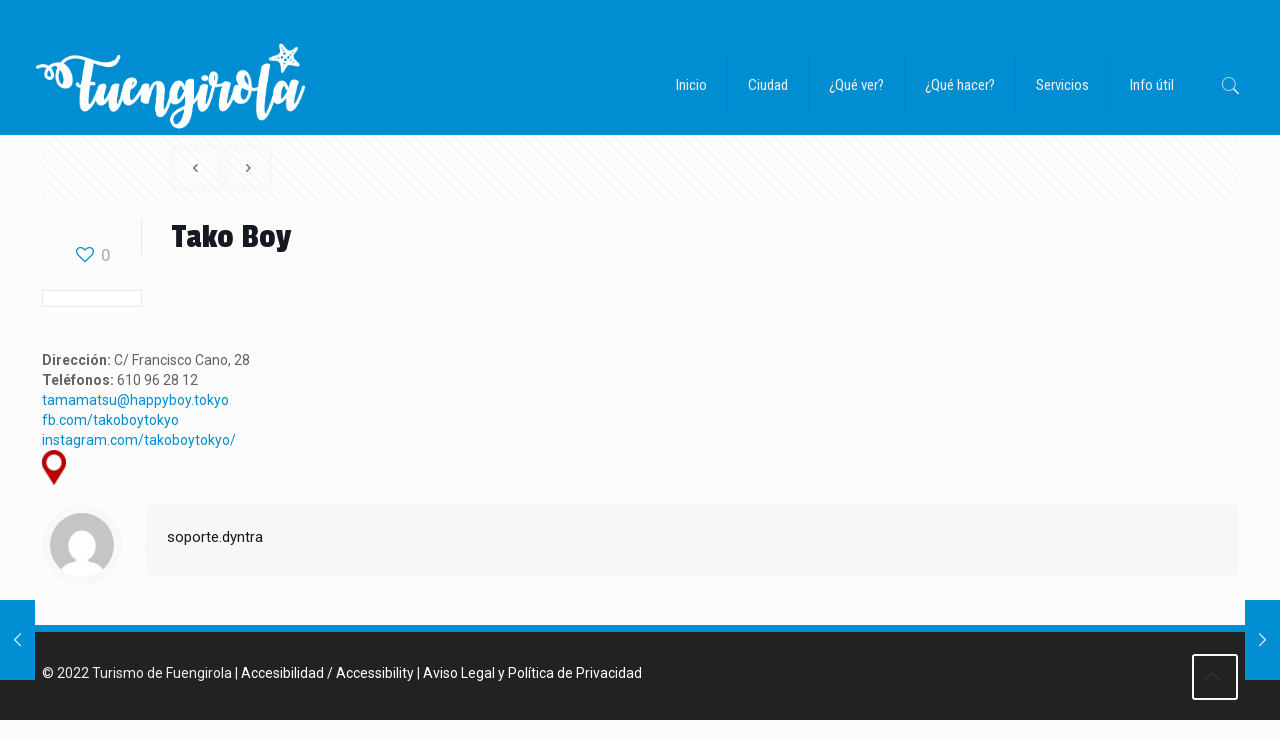

--- FILE ---
content_type: text/html; charset=UTF-8
request_url: https://turismo.fuengirola.es/establecimiento/tako-boy/
body_size: 22500
content:
<!DOCTYPE html>
<html class="no-js" lang="es-ES">

<!-- head -->
<head>


<!-- Google tag (gtag.js) -->
<script async src="https://www.googletagmanager.com/gtag/js?id=G-X1L36QMBFY"></script>
<script>
  window.dataLayer = window.dataLayer || [];
  function gtag(){dataLayer.push(arguments);}
  gtag('js', new Date());

  gtag('config', 'G-X1L36QMBFY');
</script>


<!-- meta -->
<meta charset="UTF-8" />
<meta name="viewport" content="width=device-width, initial-scale=1, maximum-scale=3" />
<meta name="description" content="Turismo Fuengirola" />

<link rel="shortcut icon" href="https://turismo.fuengirola.es/wp-content/uploads/2017/09/escudo-fuengirola.png" />
<link rel="apple-touch-icon" href="https://turismo.fuengirola.es/wp-content/uploads/2017/09/escudo-fuengirola.png" />

<!-- wp_head() -->
<title>Tako Boy &#8211; Turismo Fuengirola</title>
<style type="text/css" id="wpml-ls-inline-styles-additional-css">.wpml-ls-display{display:inline!important;}</style>
<meta name='robots' content='max-image-preview:large' />
<link rel='dns-prefetch' href='//code.jquery.com' />
<link rel='dns-prefetch' href='//astibot.es' />
<link rel='dns-prefetch' href='//fonts.googleapis.com' />
<link rel='dns-prefetch' href='//use.fontawesome.com' />
<link rel='dns-prefetch' href='//www.googletagmanager.com' />
<link rel="alternate" type="application/rss+xml" title="Turismo Fuengirola &raquo; Feed" href="https://turismo.fuengirola.es/feed/" />
<link rel="alternate" type="application/rss+xml" title="Turismo Fuengirola &raquo; Feed de los comentarios" href="https://turismo.fuengirola.es/comments/feed/" />
<link rel="alternate" type="text/calendar" title="Turismo Fuengirola &raquo; iCal Feed" href="https://turismo.fuengirola.es/agenda/?ical=1" />
<link rel='stylesheet' id='editor_plus-plugin-frontend-style-css' href='https://turismo.fuengirola.es/wp-content/plugins/editorplus/dist/style-gutenberg-frontend-style.css?ver=696cbbe7789f2' type='text/css' media='' />
<style id='editor_plus-plugin-frontend-style-inline-css' type='text/css'>

    @font-face {
      font-family: 'eplus-icon';
      src: url('https://turismo.fuengirola.es/wp-content/plugins/editorplus/extensions/icon-inserter/fonts/eplus-icon.eot?xs1351');
      src: url('https://turismo.fuengirola.es/wp-content/plugins/editorplus/extensions/icon-inserter/fonts/eplus-icon.eot?xs1351#iefix')
          format('embedded-opentype'),
        url('https://turismo.fuengirola.es/wp-content/plugins/editorplus/extensions/icon-inserter/fonts/eplus-icon.ttf?xs1351') format('truetype'),
        url('https://turismo.fuengirola.es/wp-content/plugins/editorplus/extensions/icon-inserter/fonts/eplus-icon.woff?xs1351') format('woff'),
        url('https://turismo.fuengirola.es/wp-content/plugins/editorplus/extensions/icon-inserter/fonts/eplus-icon.svg?xs1351#eplus-icon') format('svg');
      font-weight: normal;
      font-style: normal;
      font-display: block;
    }
</style>
<link rel='stylesheet' id='wp-block-library-css' href='https://turismo.fuengirola.es/wp-includes/css/dist/block-library/style.min.css?ver=6.5.7' type='text/css' media='all' />
<style id='classic-theme-styles-inline-css' type='text/css'>
/*! This file is auto-generated */
.wp-block-button__link{color:#fff;background-color:#32373c;border-radius:9999px;box-shadow:none;text-decoration:none;padding:calc(.667em + 2px) calc(1.333em + 2px);font-size:1.125em}.wp-block-file__button{background:#32373c;color:#fff;text-decoration:none}
</style>
<style id='global-styles-inline-css' type='text/css'>
body{--wp--preset--color--black: #000000;--wp--preset--color--cyan-bluish-gray: #abb8c3;--wp--preset--color--white: #ffffff;--wp--preset--color--pale-pink: #f78da7;--wp--preset--color--vivid-red: #cf2e2e;--wp--preset--color--luminous-vivid-orange: #ff6900;--wp--preset--color--luminous-vivid-amber: #fcb900;--wp--preset--color--light-green-cyan: #7bdcb5;--wp--preset--color--vivid-green-cyan: #00d084;--wp--preset--color--pale-cyan-blue: #8ed1fc;--wp--preset--color--vivid-cyan-blue: #0693e3;--wp--preset--color--vivid-purple: #9b51e0;--wp--preset--gradient--vivid-cyan-blue-to-vivid-purple: linear-gradient(135deg,rgba(6,147,227,1) 0%,rgb(155,81,224) 100%);--wp--preset--gradient--light-green-cyan-to-vivid-green-cyan: linear-gradient(135deg,rgb(122,220,180) 0%,rgb(0,208,130) 100%);--wp--preset--gradient--luminous-vivid-amber-to-luminous-vivid-orange: linear-gradient(135deg,rgba(252,185,0,1) 0%,rgba(255,105,0,1) 100%);--wp--preset--gradient--luminous-vivid-orange-to-vivid-red: linear-gradient(135deg,rgba(255,105,0,1) 0%,rgb(207,46,46) 100%);--wp--preset--gradient--very-light-gray-to-cyan-bluish-gray: linear-gradient(135deg,rgb(238,238,238) 0%,rgb(169,184,195) 100%);--wp--preset--gradient--cool-to-warm-spectrum: linear-gradient(135deg,rgb(74,234,220) 0%,rgb(151,120,209) 20%,rgb(207,42,186) 40%,rgb(238,44,130) 60%,rgb(251,105,98) 80%,rgb(254,248,76) 100%);--wp--preset--gradient--blush-light-purple: linear-gradient(135deg,rgb(255,206,236) 0%,rgb(152,150,240) 100%);--wp--preset--gradient--blush-bordeaux: linear-gradient(135deg,rgb(254,205,165) 0%,rgb(254,45,45) 50%,rgb(107,0,62) 100%);--wp--preset--gradient--luminous-dusk: linear-gradient(135deg,rgb(255,203,112) 0%,rgb(199,81,192) 50%,rgb(65,88,208) 100%);--wp--preset--gradient--pale-ocean: linear-gradient(135deg,rgb(255,245,203) 0%,rgb(182,227,212) 50%,rgb(51,167,181) 100%);--wp--preset--gradient--electric-grass: linear-gradient(135deg,rgb(202,248,128) 0%,rgb(113,206,126) 100%);--wp--preset--gradient--midnight: linear-gradient(135deg,rgb(2,3,129) 0%,rgb(40,116,252) 100%);--wp--preset--font-size--small: 13px;--wp--preset--font-size--medium: 20px;--wp--preset--font-size--large: 36px;--wp--preset--font-size--x-large: 42px;--wp--preset--spacing--20: 0.44rem;--wp--preset--spacing--30: 0.67rem;--wp--preset--spacing--40: 1rem;--wp--preset--spacing--50: 1.5rem;--wp--preset--spacing--60: 2.25rem;--wp--preset--spacing--70: 3.38rem;--wp--preset--spacing--80: 5.06rem;--wp--preset--shadow--natural: 6px 6px 9px rgba(0, 0, 0, 0.2);--wp--preset--shadow--deep: 12px 12px 50px rgba(0, 0, 0, 0.4);--wp--preset--shadow--sharp: 6px 6px 0px rgba(0, 0, 0, 0.2);--wp--preset--shadow--outlined: 6px 6px 0px -3px rgba(255, 255, 255, 1), 6px 6px rgba(0, 0, 0, 1);--wp--preset--shadow--crisp: 6px 6px 0px rgba(0, 0, 0, 1);}:where(.is-layout-flex){gap: 0.5em;}:where(.is-layout-grid){gap: 0.5em;}body .is-layout-flex{display: flex;}body .is-layout-flex{flex-wrap: wrap;align-items: center;}body .is-layout-flex > *{margin: 0;}body .is-layout-grid{display: grid;}body .is-layout-grid > *{margin: 0;}:where(.wp-block-columns.is-layout-flex){gap: 2em;}:where(.wp-block-columns.is-layout-grid){gap: 2em;}:where(.wp-block-post-template.is-layout-flex){gap: 1.25em;}:where(.wp-block-post-template.is-layout-grid){gap: 1.25em;}.has-black-color{color: var(--wp--preset--color--black) !important;}.has-cyan-bluish-gray-color{color: var(--wp--preset--color--cyan-bluish-gray) !important;}.has-white-color{color: var(--wp--preset--color--white) !important;}.has-pale-pink-color{color: var(--wp--preset--color--pale-pink) !important;}.has-vivid-red-color{color: var(--wp--preset--color--vivid-red) !important;}.has-luminous-vivid-orange-color{color: var(--wp--preset--color--luminous-vivid-orange) !important;}.has-luminous-vivid-amber-color{color: var(--wp--preset--color--luminous-vivid-amber) !important;}.has-light-green-cyan-color{color: var(--wp--preset--color--light-green-cyan) !important;}.has-vivid-green-cyan-color{color: var(--wp--preset--color--vivid-green-cyan) !important;}.has-pale-cyan-blue-color{color: var(--wp--preset--color--pale-cyan-blue) !important;}.has-vivid-cyan-blue-color{color: var(--wp--preset--color--vivid-cyan-blue) !important;}.has-vivid-purple-color{color: var(--wp--preset--color--vivid-purple) !important;}.has-black-background-color{background-color: var(--wp--preset--color--black) !important;}.has-cyan-bluish-gray-background-color{background-color: var(--wp--preset--color--cyan-bluish-gray) !important;}.has-white-background-color{background-color: var(--wp--preset--color--white) !important;}.has-pale-pink-background-color{background-color: var(--wp--preset--color--pale-pink) !important;}.has-vivid-red-background-color{background-color: var(--wp--preset--color--vivid-red) !important;}.has-luminous-vivid-orange-background-color{background-color: var(--wp--preset--color--luminous-vivid-orange) !important;}.has-luminous-vivid-amber-background-color{background-color: var(--wp--preset--color--luminous-vivid-amber) !important;}.has-light-green-cyan-background-color{background-color: var(--wp--preset--color--light-green-cyan) !important;}.has-vivid-green-cyan-background-color{background-color: var(--wp--preset--color--vivid-green-cyan) !important;}.has-pale-cyan-blue-background-color{background-color: var(--wp--preset--color--pale-cyan-blue) !important;}.has-vivid-cyan-blue-background-color{background-color: var(--wp--preset--color--vivid-cyan-blue) !important;}.has-vivid-purple-background-color{background-color: var(--wp--preset--color--vivid-purple) !important;}.has-black-border-color{border-color: var(--wp--preset--color--black) !important;}.has-cyan-bluish-gray-border-color{border-color: var(--wp--preset--color--cyan-bluish-gray) !important;}.has-white-border-color{border-color: var(--wp--preset--color--white) !important;}.has-pale-pink-border-color{border-color: var(--wp--preset--color--pale-pink) !important;}.has-vivid-red-border-color{border-color: var(--wp--preset--color--vivid-red) !important;}.has-luminous-vivid-orange-border-color{border-color: var(--wp--preset--color--luminous-vivid-orange) !important;}.has-luminous-vivid-amber-border-color{border-color: var(--wp--preset--color--luminous-vivid-amber) !important;}.has-light-green-cyan-border-color{border-color: var(--wp--preset--color--light-green-cyan) !important;}.has-vivid-green-cyan-border-color{border-color: var(--wp--preset--color--vivid-green-cyan) !important;}.has-pale-cyan-blue-border-color{border-color: var(--wp--preset--color--pale-cyan-blue) !important;}.has-vivid-cyan-blue-border-color{border-color: var(--wp--preset--color--vivid-cyan-blue) !important;}.has-vivid-purple-border-color{border-color: var(--wp--preset--color--vivid-purple) !important;}.has-vivid-cyan-blue-to-vivid-purple-gradient-background{background: var(--wp--preset--gradient--vivid-cyan-blue-to-vivid-purple) !important;}.has-light-green-cyan-to-vivid-green-cyan-gradient-background{background: var(--wp--preset--gradient--light-green-cyan-to-vivid-green-cyan) !important;}.has-luminous-vivid-amber-to-luminous-vivid-orange-gradient-background{background: var(--wp--preset--gradient--luminous-vivid-amber-to-luminous-vivid-orange) !important;}.has-luminous-vivid-orange-to-vivid-red-gradient-background{background: var(--wp--preset--gradient--luminous-vivid-orange-to-vivid-red) !important;}.has-very-light-gray-to-cyan-bluish-gray-gradient-background{background: var(--wp--preset--gradient--very-light-gray-to-cyan-bluish-gray) !important;}.has-cool-to-warm-spectrum-gradient-background{background: var(--wp--preset--gradient--cool-to-warm-spectrum) !important;}.has-blush-light-purple-gradient-background{background: var(--wp--preset--gradient--blush-light-purple) !important;}.has-blush-bordeaux-gradient-background{background: var(--wp--preset--gradient--blush-bordeaux) !important;}.has-luminous-dusk-gradient-background{background: var(--wp--preset--gradient--luminous-dusk) !important;}.has-pale-ocean-gradient-background{background: var(--wp--preset--gradient--pale-ocean) !important;}.has-electric-grass-gradient-background{background: var(--wp--preset--gradient--electric-grass) !important;}.has-midnight-gradient-background{background: var(--wp--preset--gradient--midnight) !important;}.has-small-font-size{font-size: var(--wp--preset--font-size--small) !important;}.has-medium-font-size{font-size: var(--wp--preset--font-size--medium) !important;}.has-large-font-size{font-size: var(--wp--preset--font-size--large) !important;}.has-x-large-font-size{font-size: var(--wp--preset--font-size--x-large) !important;}
.wp-block-navigation a:where(:not(.wp-element-button)){color: inherit;}
:where(.wp-block-post-template.is-layout-flex){gap: 1.25em;}:where(.wp-block-post-template.is-layout-grid){gap: 1.25em;}
:where(.wp-block-columns.is-layout-flex){gap: 2em;}:where(.wp-block-columns.is-layout-grid){gap: 2em;}
.wp-block-pullquote{font-size: 1.5em;line-height: 1.6;}
</style>
<link rel='stylesheet' id='wpml-blocks-css' href='https://turismo.fuengirola.es/wp-content/plugins/sitepress-multilingual-cms/dist/css/blocks/styles.css?ver=4.6.11' type='text/css' media='all' />
<link rel='stylesheet' id='rs-plugin-settings-css' href='https://turismo.fuengirola.es/wp-content/plugins/revslider/public/assets/css/settings.css?ver=5.4.3.1' type='text/css' media='all' />
<style id='rs-plugin-settings-inline-css' type='text/css'>
#rs-demo-id {}
</style>
<link rel='stylesheet' id='mfn-base-css' href='https://turismo.fuengirola.es/wp-content/themes/fuengirolatheme/css/base.css?ver=20.7.6.1' type='text/css' media='all' />
<link rel='stylesheet' id='mfn-layout-css' href='https://turismo.fuengirola.es/wp-content/themes/fuengirolatheme/css/layout.css?ver=20.7.6.1' type='text/css' media='all' />
<link rel='stylesheet' id='mfn-shortcodes-css' href='https://turismo.fuengirola.es/wp-content/themes/fuengirolatheme/css/shortcodes.css?ver=20.7.6.1' type='text/css' media='all' />
<link rel='stylesheet' id='mfn-animations-css' href='https://turismo.fuengirola.es/wp-content/themes/fuengirolatheme/assets/animations/animations.min.css?ver=20.7.6.1' type='text/css' media='all' />
<link rel='stylesheet' id='mfn-jquery-ui-css' href='https://turismo.fuengirola.es/wp-content/themes/fuengirolatheme/assets/ui/jquery.ui.all.css?ver=20.7.6.1' type='text/css' media='all' />
<link rel='stylesheet' id='mfn-jplayer-css' href='https://turismo.fuengirola.es/wp-content/themes/fuengirolatheme/assets/jplayer/css/jplayer.blue.monday.css?ver=20.7.6.1' type='text/css' media='all' />
<link rel='stylesheet' id='mfn-responsive-css' href='https://turismo.fuengirola.es/wp-content/themes/fuengirolatheme/css/responsive.css?ver=20.7.6.1' type='text/css' media='all' />
<link rel='stylesheet' id='Roboto-css' href='https://fonts.googleapis.com/css?family=Roboto%3A1%2C100%2C300%2C400%2C400italic%2C700&#038;ver=6.5.7' type='text/css' media='all' />
<link rel='stylesheet' id='Roboto+Condensed-css' href='https://fonts.googleapis.com/css?family=Roboto+Condensed%3A1%2C100%2C300%2C400%2C400italic%2C700&#038;ver=6.5.7' type='text/css' media='all' />
<link rel='stylesheet' id='Passion+One-css' href='https://fonts.googleapis.com/css?family=Passion+One%3A1%2C100%2C300%2C400%2C400italic%2C700&#038;ver=6.5.7' type='text/css' media='all' />
<link rel='stylesheet' id='Lora-css' href='https://fonts.googleapis.com/css?family=Lora%3A1%2C100%2C300%2C400%2C400italic%2C700&#038;ver=6.5.7' type='text/css' media='all' />
<link rel='stylesheet' id='bfa-font-awesome-css' href='https://use.fontawesome.com/releases/v5.15.4/css/all.css?ver=2.0.3' type='text/css' media='all' />
<link rel='stylesheet' id='style-css' href='https://turismo.fuengirola.es/wp-content/themes/fuengirolatheme-child/style.css?ver=20.7.6.1' type='text/css' media='all' />
<link rel='stylesheet' id='owl-carousel-css' href='https://turismo.fuengirola.es/wp-content/themes/fuengirolatheme-child/css/owl.carousel.css?ver=6.5.7' type='text/css' media='all' />
<link rel='stylesheet' id='eventcalendar-css' href='https://turismo.fuengirola.es/wp-content/themes/fuengirolatheme-child/css/eventCalendar.css?ver=6.5.7' type='text/css' media='all' />
<link rel='stylesheet' id='eventcalendar-theme-css' href='https://turismo.fuengirola.es/wp-content/themes/fuengirolatheme-child/css/eventCalendar-theme.css?ver=6.5.7' type='text/css' media='all' />
<script type="text/javascript" src="https://turismo.fuengirola.es/wp-includes/js/jquery/jquery.min.js?ver=3.7.1" id="jquery-core-js"></script>
<script type="text/javascript" src="https://turismo.fuengirola.es/wp-includes/js/jquery/jquery-migrate.min.js?ver=3.4.1" id="jquery-migrate-js"></script>
<link rel="https://api.w.org/" href="https://turismo.fuengirola.es/wp-json/" /><link rel="EditURI" type="application/rsd+xml" title="RSD" href="https://turismo.fuengirola.es/xmlrpc.php?rsd" />
<meta name="generator" content="WordPress 6.5.7" />
<link rel="canonical" href="https://turismo.fuengirola.es/establecimiento/tako-boy/" />
<link rel='shortlink' href='https://turismo.fuengirola.es/?p=996' />
<link rel="alternate" type="application/json+oembed" href="https://turismo.fuengirola.es/wp-json/oembed/1.0/embed?url=https%3A%2F%2Fturismo.fuengirola.es%2Festablecimiento%2Ftako-boy%2F" />
<link rel="alternate" type="text/xml+oembed" href="https://turismo.fuengirola.es/wp-json/oembed/1.0/embed?url=https%3A%2F%2Fturismo.fuengirola.es%2Festablecimiento%2Ftako-boy%2F&#038;format=xml" />
<meta name="generator" content="WPML ver:4.6.11 stt:1,18,4,3,2;" />
<meta name="generator" content="Site Kit by Google 1.166.0" /><style>

/* CSS added by Hide Metadata Plugin */

.entry-meta .byline,
			.entry-meta .by-author,
			.entry-header .entry-meta > span.byline,
			.entry-meta .author.vcard {
				display: none;
			}</style>
<meta name="tec-api-version" content="v1"><meta name="tec-api-origin" content="https://turismo.fuengirola.es"><link rel="alternate" href="https://turismo.fuengirola.es/wp-json/tribe/events/v1/" />
<!--[if lt IE 9]>
<script id="mfn-html5" src="https://html5shiv.googlecode.com/svn/trunk/html5.js"></script>
<![endif]-->

</head>

<!-- body -->
<body class="establecimiento-template-default single single-establecimiento postid-996 tribe-no-js eplus_styles  color-custom style-simple button-stroke layout-full-width if-zoom if-border-hide if-caption-on table-responsive header-classic header-fw minimalist-header sticky-header sticky-tb-color ab-hide subheader-title-left menu-link-color menuo-right footer-sliding mobile-tb-hide mobile-mini-mr-ll tablet-sticky mobile-header-mini tr-header tr-menu be-20761">

    <!-- script | dynamic -->
<script id="mfn-dnmc-config-js">
//<![CDATA[
window.mfn_ajax = "https://turismo.fuengirola.es/wp-admin/admin-ajax.php";
window.mfn = {mobile_init:1240,nicescroll:40,parallax:"translate3d",responsive:1,retina_js:0};
window.mfn_lightbox = {disable:true,disableMobile:true,title:false,};
window.mfn_sliders = {blog:0,clients:0,offer:0,portfolio:0,shop:0,slider:0,testimonials:0};
//]]>
</script>
    <!-- style | dynamic -->
<style id="mfn-dnmc-style-css">
@media only screen and (min-width: 1240px) {body:not(.header-simple) #Top_bar #menu{display:block!important}.tr-menu #Top_bar #menu{background:none!important}#Top_bar .menu > li > ul.mfn-megamenu{width:984px}#Top_bar .menu > li > ul.mfn-megamenu > li{float:left}#Top_bar .menu > li > ul.mfn-megamenu > li.mfn-megamenu-cols-1{width:100%}#Top_bar .menu > li > ul.mfn-megamenu > li.mfn-megamenu-cols-2{width:50%}#Top_bar .menu > li > ul.mfn-megamenu > li.mfn-megamenu-cols-3{width:33.33%}#Top_bar .menu > li > ul.mfn-megamenu > li.mfn-megamenu-cols-4{width:25%}#Top_bar .menu > li > ul.mfn-megamenu > li.mfn-megamenu-cols-5{width:20%}#Top_bar .menu > li > ul.mfn-megamenu > li.mfn-megamenu-cols-6{width:16.66%}#Top_bar .menu > li > ul.mfn-megamenu > li > ul{display:block!important;position:inherit;left:auto;top:auto;border-width:0 1px 0 0}#Top_bar .menu > li > ul.mfn-megamenu > li:last-child > ul{border:0}#Top_bar .menu > li > ul.mfn-megamenu > li > ul li{width:auto}#Top_bar .menu > li > ul.mfn-megamenu a.mfn-megamenu-title{text-transform:uppercase;font-weight:400;background:none}#Top_bar .menu > li > ul.mfn-megamenu a .menu-arrow{display:none}.menuo-right #Top_bar .menu > li > ul.mfn-megamenu{left:auto;right:0}.menuo-right #Top_bar .menu > li > ul.mfn-megamenu-bg{box-sizing:border-box}#Top_bar .menu > li > ul.mfn-megamenu-bg{padding:20px 166px 20px 20px;background-repeat:no-repeat;background-position:right bottom}.rtl #Top_bar .menu > li > ul.mfn-megamenu-bg{padding-left:166px;padding-right:20px;background-position:left bottom}#Top_bar .menu > li > ul.mfn-megamenu-bg > li{background:none}#Top_bar .menu > li > ul.mfn-megamenu-bg > li a{border:none}#Top_bar .menu > li > ul.mfn-megamenu-bg > li > ul{background:none!important;-webkit-box-shadow:0 0 0 0;-moz-box-shadow:0 0 0 0;box-shadow:0 0 0 0}.mm-vertical #Top_bar .container{position:relative;}.mm-vertical #Top_bar .top_bar_left{position:static;}.mm-vertical #Top_bar .menu > li ul{box-shadow:0 0 0 0 transparent!important;background-image:none;}.mm-vertical #Top_bar .menu > li > ul.mfn-megamenu{width:98%!important;margin:0 1%;padding:20px 0;}.mm-vertical.header-plain #Top_bar .menu > li > ul.mfn-megamenu{width:100%!important;margin:0;}.mm-vertical #Top_bar .menu > li > ul.mfn-megamenu > li{display:table-cell;float:none!important;width:10%;padding:0 15px;border-right:1px solid rgba(0, 0, 0, 0.05);}.mm-vertical #Top_bar .menu > li > ul.mfn-megamenu > li:last-child{border-right-width:0}.mm-vertical #Top_bar .menu > li > ul.mfn-megamenu > li.hide-border{border-right-width:0}.mm-vertical #Top_bar .menu > li > ul.mfn-megamenu > li a{border-bottom-width:0;padding:9px 15px;line-height:120%;}.mm-vertical #Top_bar .menu > li > ul.mfn-megamenu a.mfn-megamenu-title{font-weight:700;}.rtl .mm-vertical #Top_bar .menu > li > ul.mfn-megamenu > li:first-child{border-right-width:0}.rtl .mm-vertical #Top_bar .menu > li > ul.mfn-megamenu > li:last-child{border-right-width:1px}#Header_creative #Top_bar .menu > li > ul.mfn-megamenu{width:980px!important;margin:0;}.header-plain:not(.menuo-right) #Header .top_bar_left{width:auto!important}.header-stack.header-center #Top_bar #menu{display:inline-block!important}.header-simple #Top_bar #menu{display:none;height:auto;width:300px;bottom:auto;top:100%;right:1px;position:absolute;margin:0}.header-simple #Header a.responsive-menu-toggle{display:block;right:10px}.header-simple #Top_bar #menu > ul{width:100%;float:left}.header-simple #Top_bar #menu ul li{width:100%;padding-bottom:0;border-right:0;position:relative}.header-simple #Top_bar #menu ul li a{padding:0 20px;margin:0;display:block;height:auto;line-height:normal;border:none}.header-simple #Top_bar #menu ul li a:after{display:none}.header-simple #Top_bar #menu ul li a span{border:none;line-height:44px;display:inline;padding:0}.header-simple #Top_bar #menu ul li.submenu .menu-toggle{display:block;position:absolute;right:0;top:0;width:44px;height:44px;line-height:44px;font-size:30px;font-weight:300;text-align:center;cursor:pointer;color:#444;opacity:0.33;}.header-simple #Top_bar #menu ul li.submenu .menu-toggle:after{content:"+"}.header-simple #Top_bar #menu ul li.hover > .menu-toggle:after{content:"-"}.header-simple #Top_bar #menu ul li.hover a{border-bottom:0}.header-simple #Top_bar #menu ul.mfn-megamenu li .menu-toggle{display:none}.header-simple #Top_bar #menu ul li ul{position:relative!important;left:0!important;top:0;padding:0;margin:0!important;width:auto!important;background-image:none}.header-simple #Top_bar #menu ul li ul li{width:100%!important;display:block;padding:0;}.header-simple #Top_bar #menu ul li ul li a{padding:0 20px 0 30px}.header-simple #Top_bar #menu ul li ul li a .menu-arrow{display:none}.header-simple #Top_bar #menu ul li ul li a span{padding:0}.header-simple #Top_bar #menu ul li ul li a span:after{display:none!important}.header-simple #Top_bar .menu > li > ul.mfn-megamenu a.mfn-megamenu-title{text-transform:uppercase;font-weight:400}.header-simple #Top_bar .menu > li > ul.mfn-megamenu > li > ul{display:block!important;position:inherit;left:auto;top:auto}.header-simple #Top_bar #menu ul li ul li ul{border-left:0!important;padding:0;top:0}.header-simple #Top_bar #menu ul li ul li ul li a{padding:0 20px 0 40px}.rtl.header-simple #Top_bar #menu{left:1px;right:auto}.rtl.header-simple #Top_bar a.responsive-menu-toggle{left:10px;right:auto}.rtl.header-simple #Top_bar #menu ul li.submenu .menu-toggle{left:0;right:auto}.rtl.header-simple #Top_bar #menu ul li ul{left:auto!important;right:0!important}.rtl.header-simple #Top_bar #menu ul li ul li a{padding:0 30px 0 20px}.rtl.header-simple #Top_bar #menu ul li ul li ul li a{padding:0 40px 0 20px}.menu-highlight #Top_bar .menu > li{margin:0 2px}.menu-highlight:not(.header-creative) #Top_bar .menu > li > a{margin:20px 0;padding:0;-webkit-border-radius:5px;border-radius:5px}.menu-highlight #Top_bar .menu > li > a:after{display:none}.menu-highlight #Top_bar .menu > li > a span:not(.description){line-height:50px}.menu-highlight #Top_bar .menu > li > a span.description{display:none}.menu-highlight.header-stack #Top_bar .menu > li > a{margin:10px 0!important}.menu-highlight.header-stack #Top_bar .menu > li > a span:not(.description){line-height:40px}.menu-highlight.header-transparent #Top_bar .menu > li > a{margin:5px 0}.menu-highlight.header-simple #Top_bar #menu ul li,.menu-highlight.header-creative #Top_bar #menu ul li{margin:0}.menu-highlight.header-simple #Top_bar #menu ul li > a,.menu-highlight.header-creative #Top_bar #menu ul li > a{-webkit-border-radius:0;border-radius:0}.menu-highlight:not(.header-fixed):not(.header-simple) #Top_bar.is-sticky .menu > li > a{margin:10px 0!important;padding:5px 0!important}.menu-highlight:not(.header-fixed):not(.header-simple) #Top_bar.is-sticky .menu > li > a span{line-height:30px!important}.header-modern.menu-highlight.menuo-right .menu_wrapper{margin-right:20px}.menu-line-below #Top_bar .menu > li > a:after{top:auto;bottom:-4px}.menu-line-below #Top_bar.is-sticky .menu > li > a:after{top:auto;bottom:-4px}.menu-line-below-80 #Top_bar:not(.is-sticky) .menu > li > a:after{height:4px;left:10%;top:50%;margin-top:20px;width:80%}.menu-line-below-80-1 #Top_bar:not(.is-sticky) .menu > li > a:after{height:1px;left:10%;top:50%;margin-top:20px;width:80%}.menu-link-color #Top_bar .menu > li > a:after{display:none!important}.menu-arrow-top #Top_bar .menu > li > a:after{background:none repeat scroll 0 0 rgba(0,0,0,0)!important;border-color:#ccc transparent transparent;border-style:solid;border-width:7px 7px 0;display:block;height:0;left:50%;margin-left:-7px;top:0!important;width:0}.menu-arrow-top.header-transparent #Top_bar .menu > li > a:after,.menu-arrow-top.header-plain #Top_bar .menu > li > a:after{display:none}.menu-arrow-top #Top_bar.is-sticky .menu > li > a:after{top:0!important}.menu-arrow-bottom #Top_bar .menu > li > a:after{background:none!important;border-color:transparent transparent #ccc;border-style:solid;border-width:0 7px 7px;display:block;height:0;left:50%;margin-left:-7px;top:auto;bottom:0;width:0}.menu-arrow-bottom.header-transparent #Top_bar .menu > li > a:after,.menu-arrow-bottom.header-plain #Top_bar .menu > li > a:after{display:none}.menu-arrow-bottom #Top_bar.is-sticky .menu > li > a:after{top:auto;bottom:0}.menuo-no-borders #Top_bar .menu > li > a span:not(.description){border-right-width:0}.menuo-no-borders #Header_creative #Top_bar .menu > li > a span{border-bottom-width:0}.menuo-right #Top_bar .menu_wrapper{float:right}.menuo-right.header-stack:not(.header-center) #Top_bar .menu_wrapper{margin-right:150px}body.header-creative{padding-left:50px}body.header-creative.header-open{padding-left:250px}body.error404,body.under-construction,body.template-blank{padding-left:0!important}.header-creative.footer-fixed #Footer,.header-creative.footer-sliding #Footer,.header-creative.footer-stick #Footer.is-sticky{box-sizing:border-box;padding-left:50px;}.header-open.footer-fixed #Footer,.header-open.footer-sliding #Footer,.header-creative.footer-stick #Footer.is-sticky{padding-left:250px;}.header-rtl.header-creative.footer-fixed #Footer,.header-rtl.header-creative.footer-sliding #Footer,.header-rtl.header-creative.footer-stick #Footer.is-sticky{padding-left:0;padding-right:50px;}.header-rtl.header-open.footer-fixed #Footer,.header-rtl.header-open.footer-sliding #Footer,.header-rtl.header-creative.footer-stick #Footer.is-sticky{padding-right:250px;}#Header_creative{background:#fff;position:fixed;width:250px;height:100%;left:-200px;top:0;z-index:9002;-webkit-box-shadow:2px 0 4px 2px rgba(0,0,0,.15);box-shadow:2px 0 4px 2px rgba(0,0,0,.15)}#Header_creative .container{width:100%}#Header_creative .creative-wrapper{opacity:0;margin-right:50px}#Header_creative a.creative-menu-toggle{display:block;width:34px;height:34px;line-height:34px;font-size:22px;text-align:center;position:absolute;top:10px;right:8px;border-radius:3px}.admin-bar #Header_creative a.creative-menu-toggle{top:42px}#Header_creative #Top_bar{position:static;width:100%}#Header_creative #Top_bar .top_bar_left{width:100%!important;float:none}#Header_creative #Top_bar .top_bar_right{width:100%!important;float:none;height:auto;margin-bottom:35px;text-align:center;padding:0 20px;top:0;-webkit-box-sizing:border-box;-moz-box-sizing:border-box;box-sizing:border-box}#Header_creative #Top_bar .top_bar_right:before{display:none}#Header_creative #Top_bar .top_bar_right_wrapper{top:0}#Header_creative #Top_bar .logo{float:none;text-align:center;margin:15px 0}#Header_creative #Top_bar .menu_wrapper{float:none;margin:0 0 30px}#Header_creative #Top_bar .menu > li{width:100%;float:none;position:relative}#Header_creative #Top_bar .menu > li > a{padding:0;text-align:center}#Header_creative #Top_bar .menu > li > a:after{display:none}#Header_creative #Top_bar .menu > li > a span{border-right:0;border-bottom-width:1px;line-height:38px}#Header_creative #Top_bar .menu li ul{left:100%;right:auto;top:0;box-shadow:2px 2px 2px 0 rgba(0,0,0,0.03);-webkit-box-shadow:2px 2px 2px 0 rgba(0,0,0,0.03)}#Header_creative #Top_bar .menu > li > ul.mfn-megamenu{width:700px!important;}#Header_creative #Top_bar .menu > li > ul.mfn-megamenu > li > ul{left:0}#Header_creative #Top_bar .menu li ul li a{padding-top:9px;padding-bottom:8px}#Header_creative #Top_bar .menu li ul li ul{top:0!important}#Header_creative #Top_bar .menu > li > a span.description{display:block;font-size:13px;line-height:28px!important;clear:both}#Header_creative #Top_bar .search_wrapper{left:100%;top:auto;bottom:0}#Header_creative #Top_bar a#header_cart{display:inline-block;float:none;top:3px}#Header_creative #Top_bar a#search_button{display:inline-block;float:none;top:3px}#Header_creative #Top_bar .wpml-languages{display:inline-block;float:none;top:0}#Header_creative #Top_bar .wpml-languages.enabled:hover a.active{padding-bottom:9px}#Header_creative #Top_bar a.button.action_button{display:inline-block;float:none;top:16px;margin:0}#Header_creative #Top_bar .banner_wrapper{display:block;text-align:center}#Header_creative #Top_bar .banner_wrapper img{max-width:100%;height:auto;display:inline-block}#Header_creative #Action_bar{display:none;position:absolute;bottom:0;top:auto;clear:both;padding:0 20px;box-sizing:border-box}#Header_creative #Action_bar .social{float:none;text-align:center;padding:5px 0 15px}#Header_creative #Action_bar .social li{margin-bottom:2px}#Header_creative .social li a{color:rgba(0,0,0,.5)}#Header_creative .social li a:hover{color:#000}#Header_creative .creative-social{position:absolute;bottom:10px;right:0;width:50px}#Header_creative .creative-social li{display:block;float:none;width:100%;text-align:center;margin-bottom:5px}.header-creative .fixed-nav.fixed-nav-prev{margin-left:50px}.header-creative.header-open .fixed-nav.fixed-nav-prev{margin-left:250px}.menuo-last #Header_creative #Top_bar .menu li.last ul{top:auto;bottom:0}.header-open #Header_creative{left:0}.header-open #Header_creative .creative-wrapper{opacity:1;margin:0!important;}.header-open #Header_creative .creative-menu-toggle,.header-open #Header_creative .creative-social{display:none}.header-open #Header_creative #Action_bar{display:block}body.header-rtl.header-creative{padding-left:0;padding-right:50px}.header-rtl #Header_creative{left:auto;right:-200px}.header-rtl.nice-scroll #Header_creative{margin-right:10px}.header-rtl #Header_creative .creative-wrapper{margin-left:50px;margin-right:0}.header-rtl #Header_creative a.creative-menu-toggle{left:8px;right:auto}.header-rtl #Header_creative .creative-social{left:0;right:auto}.header-rtl #Footer #back_to_top.sticky{right:125px}.header-rtl #popup_contact{right:70px}.header-rtl #Header_creative #Top_bar .menu li ul{left:auto;right:100%}.header-rtl #Header_creative #Top_bar .search_wrapper{left:auto;right:100%;}.header-rtl .fixed-nav.fixed-nav-prev{margin-left:0!important}.header-rtl .fixed-nav.fixed-nav-next{margin-right:50px}body.header-rtl.header-creative.header-open{padding-left:0;padding-right:250px!important}.header-rtl.header-open #Header_creative{left:auto;right:0}.header-rtl.header-open #Footer #back_to_top.sticky{right:325px}.header-rtl.header-open #popup_contact{right:270px}.header-rtl.header-open .fixed-nav.fixed-nav-next{margin-right:250px}#Header_creative.active{left:-1px;}.header-rtl #Header_creative.active{left:auto;right:-1px;}#Header_creative.active .creative-wrapper{opacity:1;margin:0}.header-creative .vc_row[data-vc-full-width]{padding-left:50px}.header-creative.header-open .vc_row[data-vc-full-width]{padding-left:250px}.header-open .vc_parallax .vc_parallax-inner { left:auto; width: calc(100% - 250px); }.header-open.header-rtl .vc_parallax .vc_parallax-inner { left:0; right:auto; }#Header_creative.scroll{height:100%;overflow-y:auto}#Header_creative.scroll:not(.dropdown) .menu li ul{display:none!important}#Header_creative.scroll #Action_bar{position:static}#Header_creative.dropdown{outline:none}#Header_creative.dropdown #Top_bar .menu_wrapper{float:left}#Header_creative.dropdown #Top_bar #menu ul li{position:relative;float:left}#Header_creative.dropdown #Top_bar #menu ul li a:after{display:none}#Header_creative.dropdown #Top_bar #menu ul li a span{line-height:38px;padding:0}#Header_creative.dropdown #Top_bar #menu ul li.submenu .menu-toggle{display:block;position:absolute;right:0;top:0;width:38px;height:38px;line-height:38px;font-size:26px;font-weight:300;text-align:center;cursor:pointer;color:#444;opacity:0.33;}#Header_creative.dropdown #Top_bar #menu ul li.submenu .menu-toggle:after{content:"+"}#Header_creative.dropdown #Top_bar #menu ul li.hover > .menu-toggle:after{content:"-"}#Header_creative.dropdown #Top_bar #menu ul li.hover a{border-bottom:0}#Header_creative.dropdown #Top_bar #menu ul.mfn-megamenu li .menu-toggle{display:none}#Header_creative.dropdown #Top_bar #menu ul li ul{position:relative!important;left:0!important;top:0;padding:0;margin-left:0!important;width:auto!important;background-image:none}#Header_creative.dropdown #Top_bar #menu ul li ul li{width:100%!important}#Header_creative.dropdown #Top_bar #menu ul li ul li a{padding:0 10px;text-align:center}#Header_creative.dropdown #Top_bar #menu ul li ul li a .menu-arrow{display:none}#Header_creative.dropdown #Top_bar #menu ul li ul li a span{padding:0}#Header_creative.dropdown #Top_bar #menu ul li ul li a span:after{display:none!important}#Header_creative.dropdown #Top_bar .menu > li > ul.mfn-megamenu a.mfn-megamenu-title{text-transform:uppercase;font-weight:400}#Header_creative.dropdown #Top_bar .menu > li > ul.mfn-megamenu > li > ul{display:block!important;position:inherit;left:auto;top:auto}#Header_creative.dropdown #Top_bar #menu ul li ul li ul{border-left:0!important;padding:0;top:0}#Header_creative{transition: left .5s ease-in-out, right .5s ease-in-out;}#Header_creative .creative-wrapper{transition: opacity .5s ease-in-out, margin 0s ease-in-out .5s;}#Header_creative.active .creative-wrapper{transition: opacity .5s ease-in-out, margin 0s ease-in-out;}}@media only screen and (min-width: 768px) {#Top_bar.is-sticky{position:fixed!important;width:100%;left:0;top:-60px;height:60px;z-index:701;background:#fff;opacity:.97;filter:alpha(opacity = 97);-webkit-box-shadow:0 2px 5px 0 rgba(0,0,0,0.1);-moz-box-shadow:0 2px 5px 0 rgba(0,0,0,0.1);box-shadow:0 2px 5px 0 rgba(0,0,0,0.1)}.layout-boxed.header-boxed #Top_bar.is-sticky{max-width:1240px;left:50%;-webkit-transform:translateX(-50%);transform:translateX(-50%)}.layout-boxed.header-boxed.nice-scroll #Top_bar.is-sticky{margin-left:-5px}#Top_bar.is-sticky .top_bar_left,#Top_bar.is-sticky .top_bar_right,#Top_bar.is-sticky .top_bar_right:before{background:none}#Top_bar.is-sticky .top_bar_right{top:-4px;height:auto;}#Top_bar.is-sticky .top_bar_right_wrapper{top:15px}.header-plain #Top_bar.is-sticky .top_bar_right_wrapper{top:0}#Top_bar.is-sticky .logo{width:auto;margin:0 30px 0 20px;padding:0}#Top_bar.is-sticky #logo{padding:5px 0!important;height:50px!important;line-height:50px!important}.logo-no-sticky-padding #Top_bar.is-sticky #logo{height:60px!important;line-height:60px!important}#Top_bar.is-sticky #logo img.logo-main{display:none}#Top_bar.is-sticky #logo img.logo-sticky{display:inline;max-height:35px;}#Top_bar.is-sticky .menu_wrapper{clear:none}#Top_bar.is-sticky .menu_wrapper .menu > li > a{padding:15px 0}#Top_bar.is-sticky .menu > li > a,#Top_bar.is-sticky .menu > li > a span{line-height:30px}#Top_bar.is-sticky .menu > li > a:after{top:auto;bottom:-4px}#Top_bar.is-sticky .menu > li > a span.description{display:none}#Top_bar.is-sticky .secondary_menu_wrapper,#Top_bar.is-sticky .banner_wrapper{display:none}.header-overlay #Top_bar.is-sticky{display:none}.sticky-dark #Top_bar.is-sticky{background:rgba(0,0,0,.8)}.sticky-dark #Top_bar.is-sticky #menu{background:rgba(0,0,0,.8)}.sticky-dark #Top_bar.is-sticky .menu > li > a{color:#fff}.sticky-dark #Top_bar.is-sticky .top_bar_right a{color:rgba(255,255,255,.5)}.sticky-dark #Top_bar.is-sticky .wpml-languages a.active,.sticky-dark #Top_bar.is-sticky .wpml-languages ul.wpml-lang-dropdown{background:rgba(0,0,0,0.3);border-color:rgba(0,0,0,0.1)}}@media only screen and (max-width: 1239px){#Top_bar #menu{display:none;height:auto;width:300px;bottom:auto;top:100%;right:1px;position:absolute;margin:0}#Top_bar a.responsive-menu-toggle{display:block}#Top_bar #menu > ul{width:100%;float:left}#Top_bar #menu ul li{width:100%;padding-bottom:0;border-right:0;position:relative}#Top_bar #menu ul li a{padding:0 25px;margin:0;display:block;height:auto;line-height:normal;border:none}#Top_bar #menu ul li a:after{display:none}#Top_bar #menu ul li a span{border:none;line-height:44px;display:inline;padding:0}#Top_bar #menu ul li a span.description{margin:0 0 0 5px}#Top_bar #menu ul li.submenu .menu-toggle{display:block;position:absolute;right:15px;top:0;width:44px;height:44px;line-height:44px;font-size:30px;font-weight:300;text-align:center;cursor:pointer;color:#444;opacity:0.33;}#Top_bar #menu ul li.submenu .menu-toggle:after{content:"+"}#Top_bar #menu ul li.hover > .menu-toggle:after{content:"-"}#Top_bar #menu ul li.hover a{border-bottom:0}#Top_bar #menu ul li a span:after{display:none!important}#Top_bar #menu ul.mfn-megamenu li .menu-toggle{display:none}#Top_bar #menu ul li ul{position:relative!important;left:0!important;top:0;padding:0;margin-left:0!important;width:auto!important;background-image:none!important;box-shadow:0 0 0 0 transparent!important;-webkit-box-shadow:0 0 0 0 transparent!important}#Top_bar #menu ul li ul li{width:100%!important}#Top_bar #menu ul li ul li a{padding:0 20px 0 35px}#Top_bar #menu ul li ul li a .menu-arrow{display:none}#Top_bar #menu ul li ul li a span{padding:0}#Top_bar #menu ul li ul li a span:after{display:none!important}#Top_bar .menu > li > ul.mfn-megamenu a.mfn-megamenu-title{text-transform:uppercase;font-weight:400}#Top_bar .menu > li > ul.mfn-megamenu > li > ul{display:block!important;position:inherit;left:auto;top:auto}#Top_bar #menu ul li ul li ul{border-left:0!important;padding:0;top:0}#Top_bar #menu ul li ul li ul li a{padding:0 20px 0 45px}.rtl #Top_bar #menu{left:1px;right:auto}.rtl #Top_bar a.responsive-menu-toggle{left:20px;right:auto}.rtl #Top_bar #menu ul li.submenu .menu-toggle{left:15px;right:auto;border-left:none;border-right:1px solid #eee}.rtl #Top_bar #menu ul li ul{left:auto!important;right:0!important}.rtl #Top_bar #menu ul li ul li a{padding:0 30px 0 20px}.rtl #Top_bar #menu ul li ul li ul li a{padding:0 40px 0 20px}.header-stack .menu_wrapper a.responsive-menu-toggle{position:static!important;margin:11px 0!important}.header-stack .menu_wrapper #menu{left:0;right:auto}.rtl.header-stack #Top_bar #menu{left:auto;right:0}.admin-bar #Header_creative{top:32px}.header-creative.layout-boxed{padding-top:85px}.header-creative.layout-full-width #Wrapper{padding-top:60px}#Header_creative{position:fixed;width:100%;left:0!important;top:0;z-index:1001}#Header_creative .creative-wrapper{display:block!important;opacity:1!important}#Header_creative .creative-menu-toggle,#Header_creative .creative-social{display:none!important;opacity:1!important;filter:alpha(opacity=100)!important}#Header_creative #Top_bar{position:static;width:100%}#Header_creative #Top_bar #logo{height:50px;line-height:50px;padding:5px 0}#Header_creative #Top_bar #logo img.logo-sticky{max-height:40px!important}#Header_creative #logo img.logo-main{display:none}#Header_creative #logo img.logo-sticky{display:inline-block}.logo-no-sticky-padding #Header_creative #Top_bar #logo{height:60px;line-height:60px;padding:0}.logo-no-sticky-padding #Header_creative #Top_bar #logo img.logo-sticky{max-height:60px!important}#Header_creative #Top_bar #header_cart{top:21px}#Header_creative #Top_bar #search_button{top:20px}#Header_creative #Top_bar .wpml-languages{top:11px}#Header_creative #Top_bar .action_button{top:9px}#Header_creative #Top_bar .top_bar_right{height:60px;top:0}#Header_creative #Top_bar .top_bar_right:before{display:none}#Header_creative #Top_bar .top_bar_right_wrapper{top:0}#Header_creative #Action_bar{display:none}#Header_creative.scroll{overflow:visible!important}}#Header_wrapper, #Intro {background-color: #20adb7;}#Subheader {background-color: rgba(0, 141, 210, 0);}.header-classic #Action_bar, .header-fixed #Action_bar, .header-plain #Action_bar, .header-split #Action_bar, .header-stack #Action_bar {background-color: #292b33;}#Sliding-top {background-color: #545454;}#Sliding-top a.sliding-top-control {border-right-color: #545454;}#Sliding-top.st-center a.sliding-top-control,#Sliding-top.st-left a.sliding-top-control {border-top-color: #545454;}#Footer {background-color: #008dd2;}body, ul.timeline_items, .icon_box a .desc, .icon_box a:hover .desc, .feature_list ul li a, .list_item a, .list_item a:hover,.widget_recent_entries ul li a, .flat_box a, .flat_box a:hover, .story_box .desc, .content_slider.carouselul li a .title,.content_slider.flat.description ul li .desc, .content_slider.flat.description ul li a .desc, .post-nav.minimal a i {color: #626262;}.post-nav.minimal a svg {fill: #626262;}.themecolor, .opening_hours .opening_hours_wrapper li span, .fancy_heading_icon .icon_top,.fancy_heading_arrows .icon-right-dir, .fancy_heading_arrows .icon-left-dir, .fancy_heading_line .title,.button-love a.mfn-love, .format-link .post-title .icon-link, .pager-single > span, .pager-single a:hover,.widget_meta ul, .widget_pages ul, .widget_rss ul, .widget_mfn_recent_comments ul li:after, .widget_archive ul, .widget_recent_comments ul li:after, .widget_nav_menu ul, .woocommerce ul.products li.product .price, .shop_slider .shop_slider_ul li .item_wrapper .price, .woocommerce-page ul.products li.product .price, .widget_price_filter .price_label .from, .widget_price_filter .price_label .to,.woocommerce ul.product_list_widget li .quantity .amount, .woocommerce .product div.entry-summary .price, .woocommerce .star-rating span,#Error_404 .error_pic i, .style-simple #Filters .filters_wrapper ul li a:hover, .style-simple #Filters .filters_wrapper ul li.current-cat a,.style-simple .quick_fact .title {color: #008dd2;}.themebg,#comments .commentlist > li .reply a.comment-reply-link,#Filters .filters_wrapper ul li a:hover,#Filters .filters_wrapper ul li.current-cat a,.fixed-nav .arrow,.offer_thumb .slider_pagination a:before,.offer_thumb .slider_pagination a.selected:after,.pager .pages a:hover,.pager .pages a.active,.pager .pages span.page-numbers.current,.pager-single span:after,.portfolio_group.exposure .portfolio-item .desc-inner .line,.Recent_posts ul li .desc:after,.Recent_posts ul li .photo .c,.slider_pagination a.selected,.slider_pagination .slick-active a,.slider_pagination a.selected:after,.slider_pagination .slick-active a:after,.testimonials_slider .slider_images,.testimonials_slider .slider_images a:after,.testimonials_slider .slider_images:before,#Top_bar a#header_cart span,.widget_categories ul,.widget_mfn_menu ul li a:hover,.widget_mfn_menu ul li.current-menu-item:not(.current-menu-ancestor) > a,.widget_mfn_menu ul li.current_page_item:not(.current_page_ancestor) > a,.widget_product_categories ul,.widget_recent_entries ul li:after,.woocommerce-account table.my_account_orders .order-number a,.woocommerce-MyAccount-navigation ul li.is-active a, .style-simple .accordion .question:after,.style-simple .faq .question:after,.style-simple .icon_box .desc_wrapper .title:before,.style-simple #Filters .filters_wrapper ul li a:after,.style-simple .article_box .desc_wrapper p:after,.style-simple .sliding_box .desc_wrapper:after,.style-simple .trailer_box:hover .desc,.tp-bullets.simplebullets.round .bullet.selected,.tp-bullets.simplebullets.round .bullet.selected:after,.tparrows.default,.tp-bullets.tp-thumbs .bullet.selected:after{background-color: #008dd2;}.Latest_news ul li .photo, .Recent_posts.blog_news ul li .photo, .style-simple .opening_hours .opening_hours_wrapper li label,.style-simple .timeline_items li:hover h3, .style-simple .timeline_items li:nth-child(even):hover h3, .style-simple .timeline_items li:hover .desc, .style-simple .timeline_items li:nth-child(even):hover,.style-simple .offer_thumb .slider_pagination a.selected {border-color: #008dd2;}a {color: #008dd2;}a:hover {color: #008dd2;}*::-moz-selection {background-color: #008dd2;}*::selection {background-color: #008dd2;}.blockquote p.author span, .counter .desc_wrapper .title, .article_box .desc_wrapper p, .team .desc_wrapper p.subtitle, .pricing-box .plan-header p.subtitle, .pricing-box .plan-header .price sup.period, .chart_box p, .fancy_heading .inside,.fancy_heading_line .slogan, .post-meta, .post-meta a, .post-footer, .post-footer a span.label, .pager .pages a, .button-love a .label,.pager-single a, #comments .commentlist > li .comment-author .says, .fixed-nav .desc .date, .filters_buttons li.label, .Recent_posts ul li a .desc .date,.widget_recent_entries ul li .post-date, .tp_recent_tweets .twitter_time, .widget_price_filter .price_label, .shop-filters .woocommerce-result-count,.woocommerce ul.product_list_widget li .quantity, .widget_shopping_cart ul.product_list_widget li dl, .product_meta .posted_in,.woocommerce .shop_table .product-name .variation > dd, .shipping-calculator-button:after,.shop_slider .shop_slider_ul li .item_wrapper .price del,.testimonials_slider .testimonials_slider_ul li .author span, .testimonials_slider .testimonials_slider_ul li .author span a, .Latest_news ul li .desc_footer,.share-simple-wrapper .icons a {color: #a8a8a8;}h1, h1 a, h1 a:hover, .text-logo #logo { color: #161922; }h2, h2 a, h2 a:hover { color: #161922; }h3, h3 a, h3 a:hover { color: #161922; }h4, h4 a, h4 a:hover, .style-simple .sliding_box .desc_wrapper h4 { color: #161922; }h5, h5 a, h5 a:hover { color: #161922; }h6, h6 a, h6 a:hover, a.content_link .title { color: #161922; }.dropcap, .highlight:not(.highlight_image) {background-color: #008dd2;}a.button, a.tp-button {background-color: #f7f7f7;color: #747474;}.button-stroke a.button, .button-stroke a.button.action_button, .button-stroke a.button .button_icon i, .button-stroke a.tp-button {border-color: #f7f7f7;color: #747474;}.button-stroke a:hover.button, .button-stroke a:hover.tp-button {background-color: #f7f7f7 !important;color: #fff;}a.button_theme, a.tp-button.button_theme,button, input[type="submit"], input[type="reset"], input[type="button"] {background-color: #008dd2;color: #fff;}.button-stroke a.button.button_theme:not(.action_button),.button-stroke a.button.button_theme .button_icon i, .button-stroke a.tp-button.button_theme,.button-stroke button, .button-stroke input[type="submit"], .button-stroke input[type="reset"], .button-stroke input[type="button"] {border-color: #008dd2;color: #008dd2 !important;}.button-stroke a.button.button_theme:hover, .button-stroke a.tp-button.button_theme:hover,.button-stroke button:hover, .button-stroke input[type="submit"]:hover, .button-stroke input[type="reset"]:hover, .button-stroke input[type="button"]:hover {background-color: #008dd2 !important;color: #fff !important;}a.mfn-link { color: #ffffff; }a.mfn-link-2 span, a:hover.mfn-link-2 span:before, a.hover.mfn-link-2 span:before, a.mfn-link-5 span, a.mfn-link-8:after, a.mfn-link-8:before { background: #008dd2; }a:hover.mfn-link { color: #008dd2;}a.mfn-link-2 span:before, a:hover.mfn-link-4:before, a:hover.mfn-link-4:after, a.hover.mfn-link-4:before, a.hover.mfn-link-4:after, a.mfn-link-5:before, a.mfn-link-7:after, a.mfn-link-7:before { background: #008dd2; }a.mfn-link-6:before {border-bottom-color: #008dd2;}.woocommerce #respond input#submit,.woocommerce a.button,.woocommerce button.button,.woocommerce input.button,.woocommerce #respond input#submit:hover,.woocommerce a.button:hover,.woocommerce button.button:hover,.woocommerce input.button:hover{background-color: #008dd2;color: #fff;}.woocommerce #respond input#submit.alt,.woocommerce a.button.alt,.woocommerce button.button.alt,.woocommerce input.button.alt,.woocommerce #respond input#submit.alt:hover,.woocommerce a.button.alt:hover,.woocommerce button.button.alt:hover,.woocommerce input.button.alt:hover{background-color: #008dd2;color: #fff;}.woocommerce #respond input#submit.disabled,.woocommerce #respond input#submit:disabled,.woocommerce #respond input#submit[disabled]:disabled,.woocommerce a.button.disabled,.woocommerce a.button:disabled,.woocommerce a.button[disabled]:disabled,.woocommerce button.button.disabled,.woocommerce button.button:disabled,.woocommerce button.button[disabled]:disabled,.woocommerce input.button.disabled,.woocommerce input.button:disabled,.woocommerce input.button[disabled]:disabled{background-color: #008dd2;color: #fff;}.woocommerce #respond input#submit.disabled:hover,.woocommerce #respond input#submit:disabled:hover,.woocommerce #respond input#submit[disabled]:disabled:hover,.woocommerce a.button.disabled:hover,.woocommerce a.button:disabled:hover,.woocommerce a.button[disabled]:disabled:hover,.woocommerce button.button.disabled:hover,.woocommerce button.button:disabled:hover,.woocommerce button.button[disabled]:disabled:hover,.woocommerce input.button.disabled:hover,.woocommerce input.button:disabled:hover,.woocommerce input.button[disabled]:disabled:hover{background-color: #008dd2;color: #fff;}.button-stroke.woocommerce-page #respond input#submit,.button-stroke.woocommerce-page a.button:not(.action_button),.button-stroke.woocommerce-page button.button,.button-stroke.woocommerce-page input.button{border: 2px solid #008dd2 !important;color: #008dd2 !important;}.button-stroke.woocommerce-page #respond input#submit:hover,.button-stroke.woocommerce-page a.button:not(.action_button):hover,.button-stroke.woocommerce-page button.button:hover,.button-stroke.woocommerce-page input.button:hover{background-color: #008dd2 !important;color: #fff !important;}.column_column ul, .column_column ol, .the_content_wrapper ul, .the_content_wrapper ol {color: #737E86;}.hr_color, .hr_color hr, .hr_dots span {color: #008dd2;background: #008dd2;}.hr_zigzag i {color: #008dd2;} .highlight-left:after,.highlight-right:after {background: #008dd2;}@media only screen and (max-width: 767px) {.highlight-left .wrap:first-child,.highlight-right .wrap:last-child {background: #008dd2;}}#Header .top_bar_left, .header-classic #Top_bar, .header-plain #Top_bar, .header-stack #Top_bar, .header-split #Top_bar,.header-fixed #Top_bar, .header-below #Top_bar, #Header_creative, #Top_bar #menu, .sticky-tb-color #Top_bar.is-sticky {background-color: #20adb7;}#Top_bar .wpml-languages a.active, #Top_bar .wpml-languages ul.wpml-lang-dropdown {background-color: #20adb7;}#Top_bar .top_bar_right:before {background-color: #e3e3e3;}#Header .top_bar_right {background-color: #008dd2;}#Top_bar .top_bar_right a:not(.action_button) { color: #444444;}#Top_bar .menu > li > a,#Top_bar #menu ul li.submenu .menu-toggle { color: #efefef;}#Top_bar .menu > li.current-menu-item > a,#Top_bar .menu > li.current_page_item > a,#Top_bar .menu > li.current-menu-parent > a,#Top_bar .menu > li.current-page-parent > a,#Top_bar .menu > li.current-menu-ancestor > a,#Top_bar .menu > li.current-page-ancestor > a,#Top_bar .menu > li.current_page_ancestor > a,#Top_bar .menu > li.hover > a { color: #7b9df6; }#Top_bar .menu > li a:after { background: #7b9df6; }.menuo-arrows #Top_bar .menu > li.submenu > a > span:not(.description)::after { border-top-color: #efefef;}#Top_bar .menu > li.current-menu-item.submenu > a > span:not(.description)::after,#Top_bar .menu > li.current_page_item.submenu > a > span:not(.description)::after,#Top_bar .menu > li.current-menu-parent.submenu > a > span:not(.description)::after,#Top_bar .menu > li.current-page-parent.submenu > a > span:not(.description)::after,#Top_bar .menu > li.current-menu-ancestor.submenu > a > span:not(.description)::after,#Top_bar .menu > li.current-page-ancestor.submenu > a > span:not(.description)::after,#Top_bar .menu > li.current_page_ancestor.submenu > a > span:not(.description)::after,#Top_bar .menu > li.hover.submenu > a > span:not(.description)::after { border-top-color: #7b9df6; }.menu-highlight #Top_bar #menu > ul > li.current-menu-item > a,.menu-highlight #Top_bar #menu > ul > li.current_page_item > a,.menu-highlight #Top_bar #menu > ul > li.current-menu-parent > a,.menu-highlight #Top_bar #menu > ul > li.current-page-parent > a,.menu-highlight #Top_bar #menu > ul > li.current-menu-ancestor > a,.menu-highlight #Top_bar #menu > ul > li.current-page-ancestor > a,.menu-highlight #Top_bar #menu > ul > li.current_page_ancestor > a,.menu-highlight #Top_bar #menu > ul > li.hover > a { background: #F2F2F2; }.menu-arrow-bottom #Top_bar .menu > li > a:after { border-bottom-color: #7b9df6;}.menu-arrow-top #Top_bar .menu > li > a:after {border-top-color: #7b9df6;}.header-plain #Top_bar .menu > li.current-menu-item > a,.header-plain #Top_bar .menu > li.current_page_item > a,.header-plain #Top_bar .menu > li.current-menu-parent > a,.header-plain #Top_bar .menu > li.current-page-parent > a,.header-plain #Top_bar .menu > li.current-menu-ancestor > a,.header-plain #Top_bar .menu > li.current-page-ancestor > a,.header-plain #Top_bar .menu > li.current_page_ancestor > a,.header-plain #Top_bar .menu > li.hover > a,.header-plain #Top_bar a:hover#header_cart,.header-plain #Top_bar a:hover#search_button,.header-plain #Top_bar .wpml-languages:hover,.header-plain #Top_bar .wpml-languages ul.wpml-lang-dropdown {background: #F2F2F2; color: #7b9df6;}.header-plain #Top_bar,.header-plain #Top_bar .menu > li > a span:not(.description),.header-plain #Top_bar a#header_cart,.header-plain #Top_bar a#search_button,.header-plain #Top_bar .wpml-languages,.header-plain #Top_bar a.button.action_button {border-color: #F2F2F2;}#Top_bar .menu > li ul {background-color: #F2F2F2;}#Top_bar .menu > li ul li a {color: #5f5f5f;}#Top_bar .menu > li ul li a:hover,#Top_bar .menu > li ul li.hover > a {color: #2e2e2e;}#Top_bar .search_wrapper { background: #f1991b; }.overlay-menu-toggle {color: #ffffff !important; background: transparent; }#Overlay {background: rgba(0, 149, 235, 0.95);}#overlay-menu ul li a, .header-overlay .overlay-menu-toggle.focus {color: #FFFFFF;}#overlay-menu ul li.current-menu-item > a,#overlay-menu ul li.current_page_item > a,#overlay-menu ul li.current-menu-parent > a,#overlay-menu ul li.current-page-parent > a,#overlay-menu ul li.current-menu-ancestor > a,#overlay-menu ul li.current-page-ancestor > a,#overlay-menu ul li.current_page_ancestor > a { color: #19affa; }#Top_bar .responsive-menu-toggle,#Header_creative .creative-menu-toggle,#Header_creative .responsive-menu-toggle {color: #ffffff; background: transparent;}#Side_slide{background-color: #191919;border-color: #191919; }#Side_slide,#Side_slide .search-wrapper input.field,#Side_slide a:not(.button),#Side_slide #menu ul li.submenu .menu-toggle{color: #A6A6A6;}#Side_slide a:not(.button):hover,#Side_slide a.active,#Side_slide #menu ul li.hover > .menu-toggle{color: #FFFFFF;}#Side_slide #menu ul li.current-menu-item > a,#Side_slide #menu ul li.current_page_item > a,#Side_slide #menu ul li.current-menu-parent > a,#Side_slide #menu ul li.current-page-parent > a,#Side_slide #menu ul li.current-menu-ancestor > a,#Side_slide #menu ul li.current-page-ancestor > a,#Side_slide #menu ul li.current_page_ancestor > a,#Side_slide #menu ul li.hover > a,#Side_slide #menu ul li:hover > a{color: #FFFFFF;}#Action_bar .contact_details{color: #bbbbbb}#Action_bar .contact_details a{color: #0095eb}#Action_bar .contact_details a:hover{color: #007cc3}#Action_bar .social li a,#Action_bar .social-menu a{color: #bbbbbb}#Action_bar .social li a:hover,#Action_bar .social-menu a:hover{color: #FFFFFF}#Subheader .title{color: #ffffff;}#Subheader ul.breadcrumbs li, #Subheader ul.breadcrumbs li a{color: rgba(255, 255, 255, 0.6);}#Footer, #Footer .widget_recent_entries ul li a {color: #efefef;}#Footer a {color: #ffffff;}#Footer a:hover {color: #ffffff;}#Footer h1, #Footer h1 a, #Footer h1 a:hover,#Footer h2, #Footer h2 a, #Footer h2 a:hover,#Footer h3, #Footer h3 a, #Footer h3 a:hover,#Footer h4, #Footer h4 a, #Footer h4 a:hover,#Footer h5, #Footer h5 a, #Footer h5 a:hover,#Footer h6, #Footer h6 a, #Footer h6 a:hover {color: #ffffff;}/#Footer .themecolor, #Footer .widget_meta ul, #Footer .widget_pages ul, #Footer .widget_rss ul, #Footer .widget_mfn_recent_comments ul li:after, #Footer .widget_archive ul, #Footer .widget_recent_comments ul li:after, #Footer .widget_nav_menu ul, #Footer .widget_price_filter .price_label .from, #Footer .widget_price_filter .price_label .to,#Footer .star-rating span {color: #008dd2;}#Footer .themebg, #Footer .widget_categories ul, #Footer .Recent_posts ul li .desc:after, #Footer .Recent_posts ul li .photo .c,#Footer .widget_recent_entries ul li:after, #Footer .widget_mfn_menu ul li a:hover, #Footer .widget_product_categories ul {background-color: #008dd2;}#Footer .Recent_posts ul li a .desc .date, #Footer .widget_recent_entries ul li .post-date, #Footer .tp_recent_tweets .twitter_time, #Footer .widget_price_filter .price_label, #Footer .shop-filters .woocommerce-result-count, #Footer ul.product_list_widget li .quantity, #Footer .widget_shopping_cart ul.product_list_widget li dl {color: #a8a8a8;}#Footer .footer_copy .social li a,#Footer .footer_copy .social-menu a{color: #efefef;}#Footer .footer_copy .social li a:hover,#Footer .footer_copy .social-menu a:hover{color: #FFFFFF;}a#back_to_top.button.button_js{color: #333333;background: #efefef;}#Sliding-top, #Sliding-top .widget_recent_entries ul li a {color: #cccccc;}#Sliding-top a {color: #008dd2;}#Sliding-top a:hover {color: #18a8f0;}#Sliding-top h1, #Sliding-top h1 a, #Sliding-top h1 a:hover,#Sliding-top h2, #Sliding-top h2 a, #Sliding-top h2 a:hover,#Sliding-top h3, #Sliding-top h3 a, #Sliding-top h3 a:hover,#Sliding-top h4, #Sliding-top h4 a, #Sliding-top h4 a:hover,#Sliding-top h5, #Sliding-top h5 a, #Sliding-top h5 a:hover,#Sliding-top h6, #Sliding-top h6 a, #Sliding-top h6 a:hover {color: #ffffff;}#Sliding-top .themecolor, #Sliding-top .widget_meta ul, #Sliding-top .widget_pages ul, #Sliding-top .widget_rss ul, #Sliding-top .widget_mfn_recent_comments ul li:after, #Sliding-top .widget_archive ul, #Sliding-top .widget_recent_comments ul li:after, #Sliding-top .widget_nav_menu ul, #Sliding-top .widget_price_filter .price_label .from, #Sliding-top .widget_price_filter .price_label .to,#Sliding-top .star-rating span {color: #008dd2;}#Sliding-top .themebg, #Sliding-top .widget_categories ul, #Sliding-top .Recent_posts ul li .desc:after, #Sliding-top .Recent_posts ul li .photo .c,#Sliding-top .widget_recent_entries ul li:after, #Sliding-top .widget_mfn_menu ul li a:hover, #Sliding-top .widget_product_categories ul {background-color: #008dd2;}#Sliding-top .Recent_posts ul li a .desc .date, #Sliding-top .widget_recent_entries ul li .post-date, #Sliding-top .tp_recent_tweets .twitter_time, #Sliding-top .widget_price_filter .price_label, #Sliding-top .shop-filters .woocommerce-result-count, #Sliding-top ul.product_list_widget li .quantity, #Sliding-top .widget_shopping_cart ul.product_list_widget li dl {color: #a8a8a8;}blockquote, blockquote a, blockquote a:hover {color: #444444;}.image_frame .image_wrapper .image_links,.portfolio_group.masonry-hover .portfolio-item .masonry-hover-wrapper .hover-desc { background: rgba(0, 141, 210, 0.8);}.masonry.tiles .post-item .post-desc-wrapper .post-desc .post-title:after,.masonry.tiles .post-item.no-img,.masonry.tiles .post-item.format-quote,.blog-teaser li .desc-wrapper .desc .post-title:after,.blog-teaser li.no-img,.blog-teaser li.format-quote {background: #008dd2;} .image_frame .image_wrapper .image_links a {color: #ffffff;}.image_frame .image_wrapper .image_links a:hover {background: #ffffff;color: #008dd2;}.image_frame {border-color: #f8f8f8;}.image_frame .image_wrapper .mask::after {background: rgba(255, 255, 255, 0.4);}.sliding_box .desc_wrapper {background: #008dd2;}.sliding_box .desc_wrapper:after {border-bottom-color: #008dd2;}.counter .icon_wrapper i {color: #008dd2;}.quick_fact .number-wrapper {color: #008dd2;}.progress_bars .bars_list li .bar .progress { background-color: #008dd2;}a:hover.icon_bar {color: #008dd2 !important;}a.content_link, a:hover.content_link {color: #0095eb;}a.content_link:before {border-bottom-color: #0095eb;}a.content_link:after {border-color: #0095eb;}.get_in_touch, .infobox {background-color: #008dd2;}.google-map-contact-wrapper .get_in_touch:after {border-top-color: #008dd2;}.timeline_items li h3:before,.timeline_items:after,.timeline .post-item:before { border-color: #008dd2;}.how_it_works .image .number { background: #008dd2;}.trailer_box .desc .subtitle,.trailer_box.plain .desc .line {background-color: #008dd2;}.trailer_box.plain .desc .subtitle {color: #008dd2;}.icon_box .icon_wrapper, .icon_box a .icon_wrapper,.style-simple .icon_box:hover .icon_wrapper {color: #008dd2;}.icon_box:hover .icon_wrapper:before, .icon_box a:hover .icon_wrapper:before { background-color: #008dd2;}ul.clients.clients_tiles li .client_wrapper:hover:before { background: #008dd2;}ul.clients.clients_tiles li .client_wrapper:after { border-bottom-color: #008dd2;}.list_item.lists_1 .list_left {background-color: #008dd2;}.list_item .list_left {color: #008dd2;}.feature_list ul li .icon i { color: #008dd2;}.feature_list ul li:hover,.feature_list ul li:hover a {background: #008dd2;}.ui-tabs .ui-tabs-nav li.ui-state-active a,.accordion .question.active .title > .acc-icon-plus,.accordion .question.active .title > .acc-icon-minus,.faq .question.active .title > .acc-icon-plus,.faq .question.active .title,.accordion .question.active .title {color: #008dd2;}.ui-tabs .ui-tabs-nav li.ui-state-active a:after {background: #008dd2;}body.table-hover:not(.woocommerce-page) table tr:hover td {background: #008dd2;}.pricing-box .plan-header .price sup.currency,.pricing-box .plan-header .price > span {color: #008dd2;}.pricing-box .plan-inside ul li .yes { background: #008dd2;}.pricing-box-box.pricing-box-featured {background: #008dd2;}input[type="date"], input[type="email"], input[type="number"], input[type="password"], input[type="search"], input[type="tel"], input[type="text"], input[type="url"],select, textarea, .woocommerce .quantity input.qty {color: #626262;background-color: rgba(255, 255, 255, 0);border-color: #EBEBEB;}::-webkit-input-placeholder {color: #929292;}::-moz-placeholder {color: #929292;}:-ms-input-placeholder {color: #929292;}input[type="date"]:focus, input[type="email"]:focus, input[type="number"]:focus, input[type="password"]:focus, input[type="search"]:focus, input[type="tel"]:focus, input[type="text"]:focus, input[type="url"]:focus, select:focus, textarea:focus {color: #1982c2;background-color: rgba(233, 245, 252, 0) !important;border-color: #d5e5ee;}:focus::-webkit-input-placeholder {color: #929292;}:focus::-moz-placeholder {color: #929292;}.woocommerce span.onsale, .shop_slider .shop_slider_ul li .item_wrapper span.onsale {border-top-color: #008dd2 !important;}.woocommerce .widget_price_filter .ui-slider .ui-slider-handle {border-color: #008dd2 !important;}@media only screen and ( min-width: 768px ){.header-semi #Top_bar:not(.is-sticky) {background-color: rgba(32, 173, 183, 0.8);}}@media only screen and ( max-width: 767px ){#Top_bar{ background: #20adb7 !important;}#Action_bar{background: #FFFFFF !important;}#Action_bar .contact_details{color: #222222}#Action_bar .contact_details a{color: #0095eb}#Action_bar .contact_details a:hover{color: #007cc3}#Action_bar .social li a,#Action_bar .social-menu a{color: #bbbbbb}#Action_bar .social li a:hover,#Action_bar .social-menu a:hover{color: #777777}}html { background-color: #FCFCFC;}#Wrapper, #Content { background-color: #FCFCFC;}body, button, span.date_label, .timeline_items li h3 span, input[type="submit"], input[type="reset"], input[type="button"],input[type="text"], input[type="password"], input[type="tel"], input[type="email"], textarea, select, .offer_li .title h3 {font-family: "Roboto", Arial, Tahoma, sans-serif;}#menu > ul > li > a, .action_button, #overlay-menu ul li a {font-family: "Roboto Condensed", Arial, Tahoma, sans-serif;}#Subheader .title {font-family: "Roboto", Arial, Tahoma, sans-serif;}h1, h2, h3, h4, .text-logo #logo {font-family: "Passion One", Arial, Tahoma, sans-serif;}h5, h6 {font-family: "Roboto", Arial, Tahoma, sans-serif;}blockquote {font-family: "Lora", Arial, Tahoma, sans-serif;}.chart_box .chart .num, .counter .desc_wrapper .number-wrapper, .how_it_works .image .number,.pricing-box .plan-header .price, .quick_fact .number-wrapper, .woocommerce .product div.entry-summary .price {font-family: "Roboto", Arial, Tahoma, sans-serif;}body {font-size: 14px;line-height: 20px;font-weight: 400;letter-spacing: 0px;}big,.big {font-size: 16px;line-height: 24px;font-weight: 400;letter-spacing: 0px;}#menu > ul > li > a, a.button.action_button, #overlay-menu ul li a{font-size: 15px;font-weight: 400;letter-spacing: 0px;}#overlay-menu ul li a{line-height: 22.5px;}#Subheader .title {font-size: 30px;line-height: 30px;font-weight: 700;letter-spacing: 1px;}h1, .text-logo #logo { font-size: 34px;line-height: 36px;font-weight: 400;letter-spacing: 0px;}h2 { font-size: 32px;line-height: 32px;font-weight: 400;letter-spacing: 0px;}h3 {font-size: 24px;line-height: 26px;font-weight: 400;letter-spacing: 0px;}h4 {font-size: 21px;line-height: 25px;font-weight: 400;letter-spacing: 0px;}h5 {font-size: 15px;line-height: 25px;font-weight: 400;letter-spacing: 0px;}h6 {font-size: 12px;line-height: 14px;font-weight: 700;letter-spacing: 0px;}#Intro .intro-title { font-size: 60px;line-height: 60px;font-weight: 400;letter-spacing: 0px;}@media only screen and (min-width: 768px) and (max-width: 959px){body {font-size: 13px;line-height: 19px;}big,.big {font-size: 14px;line-height: 20px;}#menu > ul > li > a, a.button.action_button, #overlay-menu ul li a {font-size: 13px;}#overlay-menu ul li a{line-height: 19.5px;}#Subheader .title {font-size: 26px;line-height: 26px;}h1, .text-logo #logo { font-size: 29px;line-height: 31px;}h2 { font-size: 27px;line-height: 27px;}h3 {font-size: 20px;line-height: 22px;}h4 {font-size: 18px;line-height: 21px;}h5 {font-size: 13px;line-height: 21px;}h6 {font-size: 13px;line-height: 19px;}#Intro .intro-title { font-size: 51px;line-height: 51px;}blockquote { font-size: 15px;}.chart_box .chart .num { font-size: 45px; line-height: 45px; }.counter .desc_wrapper .number-wrapper { font-size: 45px; line-height: 45px;}.counter .desc_wrapper .title { font-size: 14px; line-height: 18px;}.faq .question .title { font-size: 14px; }.fancy_heading .title { font-size: 38px; line-height: 38px; }.offer .offer_li .desc_wrapper .title h3 { font-size: 32px; line-height: 32px; }.offer_thumb_ul li.offer_thumb_li .desc_wrapper .title h3 {font-size: 32px; line-height: 32px; }.pricing-box .plan-header h2 { font-size: 27px; line-height: 27px; }.pricing-box .plan-header .price > span { font-size: 40px; line-height: 40px; }.pricing-box .plan-header .price sup.currency { font-size: 18px; line-height: 18px; }.pricing-box .plan-header .price sup.period { font-size: 14px; line-height: 14px;}.quick_fact .number { font-size: 80px; line-height: 80px;}.trailer_box .desc h2 { font-size: 27px; line-height: 27px; }.widget > h3 { font-size: 17px; line-height: 20px; }}@media only screen and (min-width: 480px) and (max-width: 767px){body {font-size: 13px;line-height: 19px;}big,.big {font-size: 13px;line-height: 19px;}#menu > ul > li > a, a.button.action_button, #overlay-menu ul li a {font-size: 13px;}#overlay-menu ul li a{line-height: 19.5px;}#Subheader .title {font-size: 23px;line-height: 23px;}h1, .text-logo #logo { font-size: 26px;line-height: 27px;}h2 { font-size: 24px;line-height: 24px;}h3 {font-size: 18px;line-height: 20px;}h4 {font-size: 16px;line-height: 19px;}h5 {font-size: 13px;line-height: 19px;}h6 {font-size: 13px;line-height: 19px;}#Intro .intro-title { font-size: 45px;line-height: 45px;}blockquote { font-size: 14px;}.chart_box .chart .num { font-size: 40px; line-height: 40px; }.counter .desc_wrapper .number-wrapper { font-size: 40px; line-height: 40px;}.counter .desc_wrapper .title { font-size: 13px; line-height: 16px;}.faq .question .title { font-size: 13px; }.fancy_heading .title { font-size: 34px; line-height: 34px; }.offer .offer_li .desc_wrapper .title h3 { font-size: 28px; line-height: 28px; }.offer_thumb_ul li.offer_thumb_li .desc_wrapper .title h3 {font-size: 28px; line-height: 28px; }.pricing-box .plan-header h2 { font-size: 24px; line-height: 24px; }.pricing-box .plan-header .price > span { font-size: 34px; line-height: 34px; }.pricing-box .plan-header .price sup.currency { font-size: 16px; line-height: 16px; }.pricing-box .plan-header .price sup.period { font-size: 13px; line-height: 13px;}.quick_fact .number { font-size: 70px; line-height: 70px;}.trailer_box .desc h2 { font-size: 24px; line-height: 24px; }.widget > h3 { font-size: 16px; line-height: 19px; }}@media only screen and (max-width: 479px){body {font-size: 13px;line-height: 19px;}big,.big {font-size: 13px;line-height: 19px;}#menu > ul > li > a, a.button.action_button, #overlay-menu ul li a {font-size: 13px;}#overlay-menu ul li a{line-height: 19.5px;}#Subheader .title {font-size: 18px;line-height: 19px;}h1, .text-logo #logo { font-size: 20px;line-height: 22px;}h2 { font-size: 19px;line-height: 19px;}h3 {font-size: 14px;line-height: 19px;}h4 {font-size: 13px;line-height: 19px;}h5 {font-size: 13px;line-height: 19px;}h6 {font-size: 13px;line-height: 19px;}#Intro .intro-title { font-size: 36px;line-height: 36px;}blockquote { font-size: 13px;}.chart_box .chart .num { font-size: 35px; line-height: 35px; }.counter .desc_wrapper .number-wrapper { font-size: 35px; line-height: 35px;}.counter .desc_wrapper .title { font-size: 13px; line-height: 26px;}.faq .question .title { font-size: 13px; }.fancy_heading .title { font-size: 30px; line-height: 30px; }.offer .offer_li .desc_wrapper .title h3 { font-size: 26px; line-height: 26px; }.offer_thumb_ul li.offer_thumb_li .desc_wrapper .title h3 {font-size: 26px; line-height: 26px; }.pricing-box .plan-header h2 { font-size: 21px; line-height: 21px; }.pricing-box .plan-header .price > span { font-size: 32px; line-height: 32px; }.pricing-box .plan-header .price sup.currency { font-size: 14px; line-height: 14px; }.pricing-box .plan-header .price sup.period { font-size: 13px; line-height: 13px;}.quick_fact .number { font-size: 60px; line-height: 60px;}.trailer_box .desc h2 { font-size: 21px; line-height: 21px; }.widget > h3 { font-size: 15px; line-height: 18px; }}.with_aside .sidebar.columns {width: 23%;}.with_aside .sections_group {width: 77%;}.aside_both .sidebar.columns {width: 18%;}.aside_both .sidebar.sidebar-1{ margin-left: -82%;}.aside_both .sections_group {width: 64%;margin-left: 18%;}@media only screen and (min-width:1240px){#Wrapper, .with_aside .content_wrapper {max-width: 1240px;}.section_wrapper, .container {max-width: 1220px;}.layout-boxed.header-boxed #Top_bar.is-sticky{max-width: 1240px;}}@media only screen and (max-width: 767px){.section_wrapper,.container,.four.columns .widget-area { max-width: 700px !important; }}#Top_bar #logo,.header-fixed #Top_bar #logo,.header-plain #Top_bar #logo,.header-transparent #Top_bar #logo {height: 90px;line-height: 90px;padding: 0px 0;}.logo-overflow #Top_bar:not(.is-sticky) .logo {height: 90px;}#Top_bar .menu > li > a {padding: 15px 0;}.menu-highlight:not(.header-creative) #Top_bar .menu > li > a {margin: 20px 0;}.header-plain:not(.menu-highlight) #Top_bar .menu > li > a span:not(.description) {line-height: 90px;}.header-fixed #Top_bar .menu > li > a {padding: 30px 0;}#Top_bar .top_bar_right,.header-plain #Top_bar .top_bar_right {height: 90px;}#Top_bar .top_bar_right_wrapper { top: 25px;}.header-plain #Top_bar a#header_cart, .header-plain #Top_bar a#search_button,.header-plain #Top_bar .wpml-languages,.header-plain #Top_bar a.button.action_button {line-height: 90px;}.header-plain #Top_bar .wpml-languages,.header-plain #Top_bar a.button.action_button {height: 90px;}.logo-overflow #Top_bar.is-sticky #logo{padding:0!important;}@media only screen and (max-width: 767px){#Top_bar a.responsive-menu-toggle { top: 55px;}}.twentytwenty-before-label::before { content: "Before";}.twentytwenty-after-label::before { content: "After";}#Side_slide{right:-250px;width:250px;}.blog-teaser li .desc-wrapper .desc{background-position-y:-1px;}
</style>

    <script type="text/javascript">
		function setREVStartSize(e) { try { var i = jQuery(window).width(), t = 9999, r = 0, n = 0, l = 0, f = 0, s = 0, h = 0; if (e.responsiveLevels && (jQuery.each(e.responsiveLevels, function(e, f) { f > i && (t = r = f, l = e), i > f && f > r && (r = f, n = e) }), t > r && (l = n)), f = e.gridheight[l] || e.gridheight[0] || e.gridheight, s = e.gridwidth[l] || e.gridwidth[0] || e.gridwidth, h = i / s, h = h > 1 ? 1 : h, f = Math.round(h * f), "fullscreen" == e.sliderLayout) { var u = (e.c.width(), jQuery(window).height()); if (void 0 != e.fullScreenOffsetContainer) { var c = e.fullScreenOffsetContainer.split(","); if (c) jQuery.each(c, function(e, i) { u = jQuery(i).length > 0 ? u - jQuery(i).outerHeight(!0) : u }), e.fullScreenOffset.split("%").length > 1 && void 0 != e.fullScreenOffset && e.fullScreenOffset.length > 0 ? u -= jQuery(window).height() * parseInt(e.fullScreenOffset, 0) / 100 : void 0 != e.fullScreenOffset && e.fullScreenOffset.length > 0 && (u -= parseInt(e.fullScreenOffset, 0)) } f = u } else void 0 != e.minHeight && f < e.minHeight && (f = e.minHeight); e.c.closest(".rev_slider_wrapper").css({ height: f }) } catch (d) {console.log("Failure at Presize of Slider:" + d)} };
	</script>

	<!-- mfn_hook_top --><!-- mfn_hook_top -->
	
	
	<!-- #Wrapper -->
	<div id="Wrapper">

		
		
		<!-- #Header_bg -->
		<div id="Header_wrapper" >

			<!-- #Header -->
			<header id="Header">
				


<!-- .header_placeholder 4sticky  -->
<div class="header_placeholder"></div>

<div id="Top_bar" class="loading">

	<div class="container">
		<div class="column one">
		
			<div class="top_bar_left clearfix">
			
				<!-- Logo -->
				<div class="logo"><a id="logo" href="https://turismo.fuengirola.es" title="Turismo Fuengirola" data-height="90" data-padding="0"><img class="logo-main scale-with-grid" src="https://turismo.fuengirola.es/wp-content/uploads/2018/02/logo_turismo_200px.png" data-retina="" data-height="250" alt="logo_turismo_200px" /><img class="logo-sticky scale-with-grid" src="https://turismo.fuengirola.es/wp-content/uploads/2018/02/logo_turismo_200px.png" data-retina="" data-height="250" alt="logo_turismo_200px" /><img class="logo-mobile scale-with-grid" src="https://turismo.fuengirola.es/wp-content/uploads/2018/02/logo_turismo_200px.png" data-retina="" data-height="250" alt="logo_turismo_200px" /><img class="logo-mobile-sticky scale-with-grid" src="https://turismo.fuengirola.es/wp-content/uploads/2018/02/logo_turismo_200px.png" data-retina="" data-height="250" alt="logo_turismo_200px" /></a></div>			
				<div class="menu_wrapper">
					<nav id="menu"><ul id="menu-principal" class="menu menu-main"><li id="menu-item-29" class="menu-item menu-item-type-post_type menu-item-object-page menu-item-home"><a href="https://turismo.fuengirola.es/"><span>Inicio</span></a></li>
<li id="menu-item-1263" class="menu-item menu-item-type-custom menu-item-object-custom menu-item-has-children"><a target="_blank" href="https://turismo.fuengirola.es/ciudad/"><span>Ciudad</span></a>
<ul class="sub-menu">
	<li id="menu-item-208" class="menu-item menu-item-type-post_type menu-item-object-page"><a href="https://turismo.fuengirola.es/ciudad/historia/"><span>Historia</span></a></li>
	<li id="menu-item-207" class="menu-item menu-item-type-post_type menu-item-object-page"><a href="https://turismo.fuengirola.es/ciudad/fiestas-y-tradiciones/"><span>Fiestas y tradiciones</span></a></li>
	<li id="menu-item-6656" class="menu-item menu-item-type-custom menu-item-object-custom"><a href="http://www.fuengirola.es/agenda/"><span>Agenda</span></a></li>
	<li id="menu-item-206" class="menu-item menu-item-type-post_type menu-item-object-page"><a href="https://turismo.fuengirola.es/ciudad/el-tiempo/"><span>El tiempo</span></a></li>
	<li id="menu-item-5692" class="menu-item menu-item-type-custom menu-item-object-custom"><a href="https://turismo.fuengirola.es/wp-content/uploads/2024/11/241108-GUIA-FUENGIROLA-SIN-HOTELES.pdf"><span>Guía turística</span></a></li>
	<li id="menu-item-13901" class="menu-item menu-item-type-custom menu-item-object-custom"><a href="https://turismo.fuengirola.es/wp-content/uploads/2025/04/PLANO-CALLEJERO-FUENGIROLA-2024.pdf"><span>Mapa</span></a></li>
	<li id="menu-item-2661" class="menu-item menu-item-type-post_type menu-item-object-page"><a href="https://turismo.fuengirola.es/ciudad/como-llegar/"><span>Cómo llegar</span></a></li>
	<li id="menu-item-13314" class="menu-item menu-item-type-post_type menu-item-object-page"><a href="https://turismo.fuengirola.es/banco-de-fotografias/"><span>Galería Fotográfica</span></a></li>
</ul>
</li>
<li id="menu-item-1264" class="menu-item menu-item-type-custom menu-item-object-custom menu-item-has-children"><a href="#"><span>¿Qué ver?</span></a>
<ul class="sub-menu">
	<li id="menu-item-211" class="menu-item menu-item-type-post_type menu-item-object-page menu-item-has-children"><a href="https://turismo.fuengirola.es/que-ver/patrimonio-historico/"><span>Patrimonio Histórico</span></a>
	<ul class="sub-menu">
		<li id="menu-item-12397" class="menu-item menu-item-type-post_type menu-item-object-page"><a href="https://turismo.fuengirola.es/nuestra-historia-aumentada/"><span>Fuengirola +HISTORIA</span></a></li>
	</ul>
</li>
	<li id="menu-item-210" class="menu-item menu-item-type-post_type menu-item-object-page"><a href="https://turismo.fuengirola.es/que-ver/arte-urbano/"><span>Arte Urbano</span></a></li>
	<li id="menu-item-212" class="menu-item menu-item-type-post_type menu-item-object-page"><a href="https://turismo.fuengirola.es/que-ver/playas/"><span>Playas</span></a></li>
	<li id="menu-item-213" class="menu-item menu-item-type-post_type menu-item-object-page"><a href="https://turismo.fuengirola.es/que-ver/parques-y-plazas/"><span>Parques y Plazas</span></a></li>
	<li id="menu-item-214" class="menu-item menu-item-type-post_type menu-item-object-page"><a href="https://turismo.fuengirola.es/que-ver/paseos-y-rincones/"><span>Paseos y Rincones</span></a></li>
</ul>
</li>
<li id="menu-item-1265" class="menu-item menu-item-type-custom menu-item-object-custom menu-item-has-children"><a href="#"><span>¿Qué hacer?</span></a>
<ul class="sub-menu">
	<li id="menu-item-84" class="menu-item menu-item-type-post_type menu-item-object-page menu-item-has-children"><a href="https://turismo.fuengirola.es/que-hacer/ocio/"><span>Ocio</span></a>
	<ul class="sub-menu">
		<li id="menu-item-86" class="menu-item menu-item-type-post_type menu-item-object-page"><a href="https://turismo.fuengirola.es/que-hacer/ocio/atracciones/"><span>Atracciones</span></a></li>
		<li id="menu-item-89" class="menu-item menu-item-type-post_type menu-item-object-page"><a href="https://turismo.fuengirola.es/que-hacer/ocio/spas/"><span>Spas</span></a></li>
		<li id="menu-item-88" class="menu-item menu-item-type-post_type menu-item-object-page"><a href="https://turismo.fuengirola.es/que-hacer/ocio/de-copas/"><span>De Copas</span></a></li>
	</ul>
</li>
	<li id="menu-item-87" class="menu-item menu-item-type-post_type menu-item-object-page menu-item-has-children"><a href="https://turismo.fuengirola.es/que-hacer/ocio/de-compras/"><span>De Compras</span></a>
	<ul class="sub-menu">
		<li id="menu-item-91" class="menu-item menu-item-type-post_type menu-item-object-page"><a href="https://turismo.fuengirola.es/que-hacer/ocio/de-compras/mercadillos/"><span>Mercadillos</span></a></li>
		<li id="menu-item-92" class="menu-item menu-item-type-post_type menu-item-object-page"><a href="https://turismo.fuengirola.es/que-hacer/ocio/de-compras/mercados-municipales/"><span>Mercados Municipales</span></a></li>
		<li id="menu-item-8328" class="menu-item menu-item-type-custom menu-item-object-custom"><a href="https://www.miramarcc.com/"><span>Centro Comercial Miramar</span></a></li>
	</ul>
</li>
	<li id="menu-item-80" class="menu-item menu-item-type-post_type menu-item-object-page menu-item-has-children"><a href="https://turismo.fuengirola.es/que-hacer/deportes/"><span>Deportes</span></a>
	<ul class="sub-menu">
		<li id="menu-item-82" class="menu-item menu-item-type-post_type menu-item-object-page"><a href="https://turismo.fuengirola.es/que-hacer/deportes/centros-deportivos/"><span>Centros Deportivos</span></a></li>
		<li id="menu-item-94" class="menu-item menu-item-type-custom menu-item-object-custom"><a target="_blank" href="https://www.fuengirola.es/concejalia/concejalia-de-deportes/"><span>Programa Deportivo</span></a></li>
		<li id="menu-item-1279" class="menu-item menu-item-type-post_type menu-item-object-page"><a href="https://turismo.fuengirola.es/que-hacer/deportes/clubes-deportivos/"><span>Clubes Deportivos</span></a></li>
		<li id="menu-item-81" class="menu-item menu-item-type-post_type menu-item-object-page"><a href="https://turismo.fuengirola.es/que-hacer/deportes/campos-de-golf/"><span>Campos de Golf</span></a></li>
		<li id="menu-item-17719" class="menu-item menu-item-type-custom menu-item-object-custom"><a href="https://senderosurbanosfuengirola.es/"><span>Senderos Urbanos</span></a></li>
		<li id="menu-item-23848" class="menu-item menu-item-type-custom menu-item-object-custom"><a href="https://senderosmarinos.es/"><span>Senderos marinos</span></a></li>
	</ul>
</li>
	<li id="menu-item-85" class="menu-item menu-item-type-post_type menu-item-object-page"><a href="https://turismo.fuengirola.es/que-hacer/puerto-deportivo/"><span>Puerto Deportivo</span></a></li>
	<li id="menu-item-83" class="menu-item menu-item-type-post_type menu-item-object-page"><a href="https://turismo.fuengirola.es/que-hacer/eventos/"><span>Eventos</span></a></li>
</ul>
</li>
<li id="menu-item-1266" class="menu-item menu-item-type-custom menu-item-object-custom menu-item-has-children"><a href="https://turismo.fuengirola.es/servicios/"><span>Servicios</span></a>
<ul class="sub-menu">
	<li id="menu-item-147" class="menu-item menu-item-type-post_type menu-item-object-page"><a href="https://turismo.fuengirola.es/servicios/agencias-de-viajes/"><span>Agencias de Viajes</span></a></li>
	<li id="menu-item-148" class="menu-item menu-item-type-post_type menu-item-object-page"><a href="https://turismo.fuengirola.es/servicios/alquiler-de-coches/"><span>Alquiler de Coches</span></a></li>
	<li id="menu-item-149" class="menu-item menu-item-type-post_type menu-item-object-page"><a href="https://turismo.fuengirola.es/servicios/aparcamientos/"><span>Aparcamientos</span></a></li>
	<li id="menu-item-154" class="menu-item menu-item-type-post_type menu-item-object-page"><a href="https://turismo.fuengirola.es/servicios/donde-comer/"><span>¿Dónde Comer?</span></a></li>
	<li id="menu-item-155" class="menu-item menu-item-type-post_type menu-item-object-page menu-item-has-children"><a href="https://turismo.fuengirola.es/servicios/donde-dormir/"><span>¿Dónde Dormir?</span></a>
	<ul class="sub-menu">
		<li id="menu-item-6960" class="menu-item menu-item-type-custom menu-item-object-custom"><a href="https://turismo.fuengirola.es/wp-content/uploads/2025/11/251025-HOTELES-2025.pdf"><span>Guía de alojamientos</span></a></li>
		<li id="menu-item-162" class="menu-item menu-item-type-post_type menu-item-object-page"><a href="https://turismo.fuengirola.es/servicios/donde-dormir/hoteles/"><span>Hoteles</span></a></li>
		<li id="menu-item-19922" class="menu-item menu-item-type-post_type menu-item-object-page"><a title="Apartahoteles" href="https://turismo.fuengirola.es/apartahoteles/"><span>Apartahoteles</span></a></li>
		<li id="menu-item-159" class="menu-item menu-item-type-post_type menu-item-object-page"><a href="https://turismo.fuengirola.es/servicios/donde-dormir/apartamentos/"><span>Apartamentos</span></a></li>
		<li id="menu-item-161" class="menu-item menu-item-type-post_type menu-item-object-page"><a href="https://turismo.fuengirola.es/servicios/donde-dormir/hostales/"><span>Hostales</span></a></li>
		<li id="menu-item-163" class="menu-item menu-item-type-post_type menu-item-object-page"><a href="https://turismo.fuengirola.es/servicios/donde-dormir/pensiones/"><span>Pensiones</span></a></li>
		<li id="menu-item-19759" class="menu-item menu-item-type-post_type menu-item-object-page"><a title="Camping" href="https://turismo.fuengirola.es/campings/"><span>Camping</span></a></li>
	</ul>
</li>
	<li id="menu-item-151" class="menu-item menu-item-type-post_type menu-item-object-page"><a href="https://turismo.fuengirola.es/servicios/inmobiliarias/"><span>Inmobiliarias</span></a></li>
	<li id="menu-item-152" class="menu-item menu-item-type-post_type menu-item-object-page menu-item-has-children"><a href="https://turismo.fuengirola.es/servicios/otras-empresas/"><span>Otras Empresas</span></a>
	<ul class="sub-menu">
		<li id="menu-item-146" class="menu-item menu-item-type-post_type menu-item-object-page"><a href="https://turismo.fuengirola.es/servicios/academias-de-idiomas/"><span>Academias de Idiomas</span></a></li>
		<li id="menu-item-164" class="menu-item menu-item-type-post_type menu-item-object-page"><a href="https://turismo.fuengirola.es/servicios/otras-empresas/academias-de-musica-y-danza/"><span>Academias de Música y Danza</span></a></li>
		<li id="menu-item-166" class="menu-item menu-item-type-post_type menu-item-object-page"><a href="https://turismo.fuengirola.es/servicios/otras-empresas/clinicas/"><span>Centros Médicos</span></a></li>
		<li id="menu-item-23563" class="menu-item menu-item-type-post_type menu-item-object-page"><a href="https://turismo.fuengirola.es/consigna-de-equipajes/"><span>Consignas de Equipajes</span></a></li>
	</ul>
</li>
	<li id="menu-item-153" class="menu-item menu-item-type-post_type menu-item-object-page"><a href="https://turismo.fuengirola.es/servicios/transportes/"><span>Transportes</span></a></li>
</ul>
</li>
<li id="menu-item-2015" class="menu-item menu-item-type-post_type menu-item-object-page menu-item-has-children"><a href="https://turismo.fuengirola.es/info-util/"><span>Info útil</span></a>
<ul class="sub-menu">
	<li id="menu-item-17712" class="menu-item menu-item-type-custom menu-item-object-custom menu-item-has-children"><a href="https://turismo.fuengirola.es/info-util/"><span>Guías</span></a>
	<ul class="sub-menu">
		<li id="menu-item-17181" class="menu-item menu-item-type-custom menu-item-object-custom"><a href="https://turismo.fuengirola.es/wp-content/uploads/2024/11/241108-GUIA-FUENGIROLA-SIN-HOTELES.pdf"><span>Guía de Fuengirola</span></a></li>
		<li id="menu-item-17182" class="menu-item menu-item-type-custom menu-item-object-custom"><a href="https://turismo.fuengirola.es/wp-content/uploads/2025/05/250524-BIENVENIDOGS-ESPANOL.pdf"><span>Guía canina</span></a></li>
		<li id="menu-item-17183" class="menu-item menu-item-type-custom menu-item-object-custom"><a href="https://turismo.fuengirola.es/wp-content/uploads/2024/08/ESP-GUIA-TURISTICA-INFANTIL.pdf"><span>Guía infantil</span></a></li>
		<li id="menu-item-17184" class="menu-item menu-item-type-custom menu-item-object-custom"><a href="https://turismo.fuengirola.es/wp-content/uploads/2024/03/Web_GUIA-DE-ARTE-URBANO-EL-PASEO-DE-LOS-MURALES-EL-BOQUETILLO.pdf"><span>Guía de Arte urbano de Boquetillo</span></a></li>
		<li id="menu-item-17185" class="menu-item menu-item-type-custom menu-item-object-custom"><a href="https://turismo.fuengirola.es/wp-content/uploads/2024/08/ESP-ENG-DECALOGO-DEL-TURISTA.pdf"><span>Decálogo del turista</span></a></li>
		<li id="menu-item-17186" class="menu-item menu-item-type-custom menu-item-object-custom"><a href="https://turismo.fuengirola.es/wp-content/uploads/2025/07/250707-PDF-Fuengirola-accesible-en-espanol.pdf"><span>Fuengirola Accesible</span></a></li>
		<li id="menu-item-17713" class="menu-item menu-item-type-custom menu-item-object-custom"><a href="https://turismo.fuengirola.es/wp-content/uploads/2024/06/Guia-de-la-Accesibilidad-Turistica-de-Fuengirola.pdf"><span>Guía de accesibilidad turística de Fuengirola</span></a></li>
	</ul>
</li>
	<li id="menu-item-2017" class="menu-item menu-item-type-custom menu-item-object-custom"><a href="https://www.fuengirola.es/"><span>Ayuntamiento</span></a></li>
	<li id="menu-item-2016" class="menu-item menu-item-type-custom menu-item-object-custom"><a href="http://turismo.fuengirola.es/info-util/"><span>Enlaces de Interés</span></a></li>
	<li id="menu-item-2018" class="menu-item menu-item-type-custom menu-item-object-custom"><a href="http://turismo.fuengirola.es/info-util/"><span>Urgencias</span></a></li>
	<li id="menu-item-2014" class="menu-item menu-item-type-custom menu-item-object-custom"><a href="https://turismo.fuengirola.es/wp-content/uploads/2025/08/FARMACIAS-2025.pdf"><span>Farmacias</span></a></li>
	<li id="menu-item-17213" class="menu-item menu-item-type-custom menu-item-object-custom"><a href="https://turismo.fuengirola.es/wp-content/uploads/2024/03/FOLLETO-Recomendaciones-fotoproteccion-banistas.pdf"><span>Recomendaciones de fotoprotección</span></a></li>
	<li id="menu-item-19447" class="menu-item menu-item-type-custom menu-item-object-custom menu-item-has-children"><a href="https://turismo.fuengirola.es/sostenibilidad-2/"><span>Sostenibilidad</span></a>
	<ul class="sub-menu">
		<li id="menu-item-19484" class="menu-item menu-item-type-custom menu-item-object-custom"><a href="https://turismo.fuengirola.es/wp-content/uploads/2024/07/240702-POLITICA-DE-SOSTENIBILIDAD.pdf"><span>Política de Sostenibilidad</span></a></li>
		<li id="menu-item-19496" class="menu-item menu-item-type-custom menu-item-object-custom"><a href="https://turismo.fuengirola.es/wp-content/uploads/2024/07/INFORME-SOSTENIBILIDAD.pdf"><span>Informe de Sostenibilidad</span></a></li>
		<li id="menu-item-19497" class="menu-item menu-item-type-custom menu-item-object-custom"><a href="https://turismo.fuengirola.es/wp-content/uploads/2024/07/PLAN-SOSTENIBILIDAD-OMT-1-1.pdf"><span>Plan de Sostenibilidad</span></a></li>
	</ul>
</li>
	<li id="menu-item-8237" class="menu-item menu-item-type-custom menu-item-object-custom"><a href="https://turismo.fuengirola.es/wp-content/uploads/2025/05/Balance-Anual-Gestion-Concejalia-de-Turismo-2024-comp.pdf"><span>Balance anual Concejalía de Turismo 2024</span></a></li>
	<li id="menu-item-8078" class="menu-item menu-item-type-custom menu-item-object-custom"><a href="https://turismo.fuengirola.es/wp-content/uploads/2026/01/El-Turismo-en-Fuengirola-2025.pdf"><span>Balance Turístico 2025</span></a></li>
	<li id="menu-item-21478" class="menu-item menu-item-type-custom menu-item-object-custom"><a href="https://turismo.fuengirola.es/wp-content/uploads/2024/11/241115-00-R01-Politica_Calidad_DTI_Fuengirola.pdf"><span>Política de Calidad del Sistema de Gestión del Destino Turístico Inteligente Fuengirola</span></a></li>
	<li id="menu-item-22974" class="menu-item menu-item-type-custom menu-item-object-custom"><a href="https://turismo.fuengirola.es/wp-content/uploads/2025/05/2025-POLITICA-DE-CALIDAD-OFICINA-DE-TURISMO-DE-FUENGIROLA.pdf"><span>2025 Política de calidad Oficina de turismo de Fuengirola</span></a></li>
	<li id="menu-item-21771" class="menu-item menu-item-type-custom menu-item-object-custom"><a target="_blank" href="https://turismo.fuengirola.es/wp-content/uploads/2026/01/260103INDICADORES-NOVIEMBRE-25-.pdf"><span>Indicadores Turísticos</span></a></li>
</ul>
</li>
</ul></nav><a class="responsive-menu-toggle " href="#"><span class="icon-menu-fine"></span>&nbsp;</a>                    					
                    			
				</div>			
				
				<div class="secondary_menu_wrapper">
					<!-- #secondary-menu -->
									</div>
				
				<div class="banner_wrapper">
									</div>
				
				<div class="search_wrapper">
					<!-- #searchform -->
					
					
<form method="get" id="searchform" action="https://turismo.fuengirola.es/">
						
		
	<span class="icon_search icon-search-fine"></span>
	<a href="##" class="icon_close"><span class="icon-cancel-fine"></span>&nbsp;</a>
	
	<input type="text" class="field" name="s" title="Enter your search" placeholder="Enter your search" />			
	<input type="submit" class="submit" name="submit" value="&nbsp;" style="display:none;" />
	
</form>					
				</div>				
				
			</div>
			
			<div class="top_bar_right"><div class="top_bar_right_wrapper"><a id="search_button" href="#"><span class="icon-search-fine"></span>&nbsp;</a></div></div>			
		</div>
	</div>
</div>							</header>

			
		</div>

		
		<!-- mfn_hook_content_before --><!-- mfn_hook_content_before -->
<script async="async" type="text/javascript" src="https://turismo--fuengirola--es.insuit.net/i4tservice/insuit-app.js"></script>
<!-- prueba -->
<style> #x-insuit-tab { top: 75% !important; } </style>



<!-- #Content -->
<div id="Content">
	<div class="content_wrapper clearfix">

		<!-- .sections_group -->
		<div class="sections_group">
			
<div id="post-996" class="no-img post-996 establecimiento type-establecimiento status-publish hentry establecimiento_categoria-restaurantes establecimiento_categoria-especialidades establecimiento_categoria-japones">

	<a class="fixed-nav fixed-nav-prev format- style-default" href="https://turismo.fuengirola.es/establecimiento/los-marinos-jose/"><span class="arrow"><i class="icon-left-open-big"></i></span><div class="photo"></div><div class="desc"><h6>Marisquería Los Marinos José</h6><span class="date"><i class="icon-clock"></i>26 septiembre, 2017</span></div></a><a class="fixed-nav fixed-nav-next format- style-default" href="https://turismo.fuengirola.es/establecimiento/marisqueria-gamboa/"><span class="arrow"><i class="icon-right-open-big"></i></span><div class="photo"></div><div class="desc"><h6>Gamboa Cervecería Marisquería</h6><span class="date"><i class="icon-clock"></i>26 septiembre, 2017</span></div></a>
	
		<div class="section section-post-header">
			<div class="section_wrapper clearfix">
								
				<div class="column one post-nav "><ul class="next-prev-nav"><li class="prev"><a class="button button_js" href="https://turismo.fuengirola.es/establecimiento/los-marinos-jose/"><span class="button_icon"><i class="icon-left-open"></i></span></a></li><li class="next"><a class="button button_js" href="https://turismo.fuengirola.es/establecimiento/marisqueria-gamboa/"><span class="button_icon"><i class="icon-right-open"></i></span></a></li></ul></div>
				<div class="column one post-header">
				
											<div class="button-love"><a href="#" class="mfn-love " data-id="996"><span class="icons-wrapper"><i class="icon-heart-empty-fa"></i><i class="icon-heart-fa"></i></span><span class="label">0</span></a></div>
										
					<div class="title_wrapper">
					
						<h1 class="entry-title" itemprop="headline">Tako Boy</h1>						
												
												
												
					</div>
					
				</div>
				
				<div class="column one single-photo-wrapper image">

					<div class="share_wrapper "><span class="st_facebook_vcount"></span><span class="st_twitter_vcount"></span><span class="st_pinterest_vcount"></span><script src="https://ws.sharethis.com/button/buttons.js"></script><script>stLight.options({publisher:"1390eb48-c3c3-409a-903a-ca202d50de91",doNotHash:false,doNotCopy:false,hashAddressBar:false});</script></div>
											<div class="image_frame scale-with-grid ">
						
							<div class="image_wrapper">
															</div>
							
							
						</div>
										
				</div>
				
			</div>
		</div>
		
	
	<div class="post-wrapper-content">

		<div class="section the_content has_content"><div class="section_wrapper"><div class="the_content_wrapper"><p><strong>Dirección:</strong> C/ Francisco Cano, 28<br />
<strong>Teléfonos: </strong>610 96 28 12<br />
<a href="mailto:tamamatsu@happyboy.tokyo">tamamatsu@happyboy.tokyo</a><br />
<a href="https://www.facebook.com/takoboytokyo/">fb.com/takoboytokyo</a><br />
<a href="http://instagram.com/takoboytokyo/">instagram.com/takoboytokyo/</a><br />
<a href="https://www.google.com/maps/place/Tako+Boy+-+Comida+Japonesa/@36.551339,-4.6172547,17z/data=!3m1!4b1!4m5!3m4!1s0xd72e2453f61b565:0x2f3556e1c7ba2ccb!8m2!3d36.5513572!4d-4.615125"><img decoding="async" src="https://turismo.fuengirola.es/wp-content/uploads/2021/01/location-1.png" alt="" /></a></p>
</div></div></div>
		<div class="section section-post-footer">
			<div class="section_wrapper clearfix">
			
				<div class="column one post-pager">
									</div>
				
			</div>
		</div>
		
				
					
						
				
		<div class="section section-post-about">
			<div class="section_wrapper clearfix">
			
								<div class="column one author-box">
					<div class="author-box-wrapper">
						<div class="avatar-wrapper">
							<img alt='soporte.dyntra' src='https://secure.gravatar.com/avatar/fb74972b9708f197bed5496204346dbd?s=64&#038;d=mm&#038;r=g' srcset='https://secure.gravatar.com/avatar/fb74972b9708f197bed5496204346dbd?s=128&#038;d=mm&#038;r=g 2x' class='avatar avatar-64 photo' height='64' width='64' decoding='async'/>						</div>
						<div class="desc-wrapper">
							<h5><a href="https://turismo.fuengirola.es/author/soporte-dyntra/">soporte.dyntra</a></h5>
							<div class="desc"></div>
						</div>
					</div>
				</div>
							</div>	
		</div>
		
	</div>
			
	<div class="section section-post-related">
		<div class="section_wrapper clearfix">

						
		</div>
	</div>
	
			<div class="section section-post-comments">
			<div class="section_wrapper clearfix">
			
				<div class="column one comments">
							
<div id="comments">
	
	
	
</div><!-- #comments -->
				</div>
				
			</div>
		</div>
	
</div>		</div>
		
		<!-- .four-columns - sidebar -->
					
	</div>
</div>


<!-- mfn_hook_content_after --><!-- mfn_hook_content_after -->
<!-- #Footer -->
<footer id="Footer" class="clearfix">
	<div id="footer_mapa">
        <object width="100%" height="400" data="https://www.google.com/maps/embed?pb=!1m18!1m12!1m3!1d3205.7020523915376!2d-4.6291520847174885!3d36.537181880003565!2m3!1f0!2f0!3f0!3m2!1i1024!2i768!4f13.1!3m3!1m2!1s0xd72e214f3206fdf%3A0x6de88120236fe4b!2sAyuntamiento+de+Fuengirola!5e0!3m2!1ses!2ses!4v1496386923101"></object>
	</div>

	<!-- MAPA -->
	<script>
	// Enable map zooming with mouse scroll when the user clicks the map
		jQuery(document).ready(function($){
			var onMapMouseleaveHandler = function (event) {
			  var that = $(this);

			  that.on('click', onMapClickHandler);
			  that.off('mouseleave', onMapMouseleaveHandler);
			  that.find('iframe').css("pointer-events", "none");
			}

			var onMapClickHandler = function (event) {
			  var that = $(this);

			  // Disable the click handler until the user leaves the map area
			  that.off('click', onMapClickHandler);

			  // Enable scrolling zoom
			  that.find('iframe').css("pointer-events", "auto");

			  // Handle the mouse leave event
			  that.on('mouseleave', onMapMouseleaveHandler);
			}

			// Enable map zooming with mouse scroll when the user clicks the map
			$('#footer_mapa').on('click', onMapClickHandler);
		});

	</script>

	
	<div class="widgets_wrapper" style="padding:10px 0 10px;"><div class="container"><div class="column one-fourth"><aside id="media_image-10" class="widget widget_media_image"><img width="300" height="98" src="https://turismo.fuengirola.es/wp-content/uploads/2018/02/logo_turismo_200px-300x98.png" class="image wp-image-2418  attachment-medium size-medium" alt="" style="max-width: 100%; height: auto;" decoding="async" loading="lazy" srcset="https://turismo.fuengirola.es/wp-content/uploads/2018/02/logo_turismo_200px-300x98.png 300w, https://turismo.fuengirola.es/wp-content/uploads/2018/02/logo_turismo_200px-260x85.png 260w, https://turismo.fuengirola.es/wp-content/uploads/2018/02/logo_turismo_200px-50x16.png 50w, https://turismo.fuengirola.es/wp-content/uploads/2018/02/logo_turismo_200px-150x49.png 150w, https://turismo.fuengirola.es/wp-content/uploads/2018/02/logo_turismo_200px.png 765w" sizes="(max-width: 300px) 100vw, 300px" /></aside><aside id="block-15" class="widget widget_block widget_media_gallery">
<figure class="wp-block-gallery has-nested-images columns-default is-cropped wp-block-gallery-1 is-layout-flex wp-block-gallery-is-layout-flex"></figure>
</aside><aside id="block-22" class="widget widget_block">
<div class="wp-block-columns are-vertically-aligned-center is-layout-flex wp-container-core-columns-is-layout-3 wp-block-columns-is-layout-flex">
<div class="wp-block-column is-vertically-aligned-center is-layout-flow wp-block-column-is-layout-flow" style="flex-basis:100%">
<div class="wp-block-group is-vertical is-layout-flex wp-container-core-group-is-layout-4 wp-block-group-is-layout-flex">
<div class="wp-block-columns is-layout-flex wp-container-core-columns-is-layout-2 wp-block-columns-is-layout-flex">
<div class="wp-block-column is-layout-flow wp-block-column-is-layout-flow" style="flex-basis:100%">
<div class="wp-block-group"><div class="wp-block-group__inner-container is-layout-constrained wp-block-group-is-layout-constrained">
<div class="wp-block-columns is-layout-flex wp-container-core-columns-is-layout-1 wp-block-columns-is-layout-flex">
<div class="wp-block-column is-layout-flow wp-block-column-is-layout-flow" style="flex-basis:100%">
<div class="wp-block-group"><div class="wp-block-group__inner-container is-layout-constrained wp-block-group-is-layout-constrained"></div></div>



<div class="wp-block-group is-nowrap is-layout-flex wp-container-core-group-is-layout-2 wp-block-group-is-layout-flex"><div class="wp-block-image">
<figure class="alignleft size-full is-resized"><img loading="lazy" decoding="async" width="320" height="184" src="https://turismo.fuengirola.es/wp-content/uploads/2018/02/q-calidad-turistica.png" alt="" class="wp-image-2428" style="width:91px;height:auto" srcset="https://turismo.fuengirola.es/wp-content/uploads/2018/02/q-calidad-turistica.png 320w, https://turismo.fuengirola.es/wp-content/uploads/2018/02/q-calidad-turistica-300x173.png 300w, https://turismo.fuengirola.es/wp-content/uploads/2018/02/q-calidad-turistica-254x146.png 254w, https://turismo.fuengirola.es/wp-content/uploads/2018/02/q-calidad-turistica-50x29.png 50w, https://turismo.fuengirola.es/wp-content/uploads/2018/02/q-calidad-turistica-130x75.png 130w" sizes="(max-width: 320px) 100vw, 320px" /></figure></div>


<figure class="wp-block-image size-full is-resized"><img loading="lazy" decoding="async" width="253" height="226" src="https://turismo.fuengirola.es/wp-content/uploads/2024/08/Logo-sostenibilidad-turistica.png" alt="" class="wp-image-20529" style="width:72px;height:auto" srcset="https://turismo.fuengirola.es/wp-content/uploads/2024/08/Logo-sostenibilidad-turistica.png 253w, https://turismo.fuengirola.es/wp-content/uploads/2024/08/Logo-sostenibilidad-turistica-163x146.png 163w, https://turismo.fuengirola.es/wp-content/uploads/2024/08/Logo-sostenibilidad-turistica-50x45.png 50w, https://turismo.fuengirola.es/wp-content/uploads/2024/08/Logo-sostenibilidad-turistica-84x75.png 84w" sizes="(max-width: 253px) 100vw, 253px" /></figure>
</div>
</div>
</div>
</div></div>
</div>
</div>
</div>
</div>
</div>
</aside><aside id="block-23" class="widget widget_block">
<div class="wp-block-columns is-layout-flex wp-container-core-columns-is-layout-4 wp-block-columns-is-layout-flex">
<div class="wp-block-column is-layout-flow wp-block-column-is-layout-flow"></div>
</div>
</aside><aside id="block-24" class="widget widget_block">
<div class="wp-block-group is-nowrap is-layout-flex wp-container-core-group-is-layout-5 wp-block-group-is-layout-flex">
<div class="wp-block-columns is-layout-flex wp-container-core-columns-is-layout-5 wp-block-columns-is-layout-flex">
<div class="wp-block-column is-layout-flow wp-block-column-is-layout-flow" style="flex-basis:100%"></div>
</div>
</div>
</aside></div><div class="column one-second"><aside id="custom_html-3" class="widget_text widget widget_custom_html"><div class="textwidget custom-html-widget"><h3 class="white no-margin">Oficina Municipal de Turismo </h3>
<h3 class="white no-margin">Tourist information Office</h3>
<p class="white no-margin">Paseo Marítimo nº 32. Plaza Theresa Zabell. 29640 Fuengirola <span class>(Málaga)</span></p>

<p class="white no-margin">Tel. <a href="tel:952467457">952 46 74 57</a></p> 
<p class="white no-margin">WhatsApp. <a href="tel:611001689">611 00 16 89</a></p> 
<a href="mailto:turismo@fuengirola.org" class="white no-margin">turismo@fuengirola.org</a><br></strong> 
<p class="white no-margin">Lunes a domingo 9:30 - 19:00 h.<br>  
Monday to Sunday 9:30 am. - 7:00 pm.<br> 
<a class>
	 </a>
<p class>24 y 31 de diciembre: 9:30 - 14:00 h. Cerrado el 25 de diciembre, 1 y 6 de enero. <br>24th and 31st December: 9:30 am - 2 pm. Closed on 25th December, 1st and 6th January.</p></div></aside></div><div class="column one-fourth"><aside id="block-54" class="widget widget_block">
<div class="wp-block-columns is-layout-flex wp-container-core-columns-is-layout-7 wp-block-columns-is-layout-flex">
<div class="wp-block-column is-layout-flow wp-block-column-is-layout-flow" style="flex-basis:100%">
<div class="wp-block-group"><div class="wp-block-group__inner-container is-layout-constrained wp-block-group-is-layout-constrained">
<div class="wp-block-columns is-layout-flex wp-container-core-columns-is-layout-6 wp-block-columns-is-layout-flex">
<div class="wp-block-column is-layout-flow wp-block-column-is-layout-flow">
<figure class="wp-block-gallery has-nested-images columns-default is-cropped wp-block-gallery-2 is-layout-flex wp-block-gallery-is-layout-flex">
<figure class="wp-block-image size-full is-style-rounded"><a href="https://api.whatsapp.com/send?phone=34611001689" target="_blank" rel=" noreferrer noopener"><img loading="lazy" decoding="async" width="104" height="108" src="https://turismo.fuengirola.es/wp-content/uploads/2023/10/2-whatsapp.png" alt="" class="wp-image-19011" srcset="https://turismo.fuengirola.es/wp-content/uploads/2023/10/2-whatsapp.png 104w, https://turismo.fuengirola.es/wp-content/uploads/2023/10/2-whatsapp-48x50.png 48w, https://turismo.fuengirola.es/wp-content/uploads/2023/10/2-whatsapp-72x75.png 72w" sizes="(max-width: 104px) 100vw, 104px" /></a></figure>
</figure>
</div>



<div class="wp-block-column is-layout-flow wp-block-column-is-layout-flow">
<figure class="wp-block-gallery has-nested-images columns-default is-cropped wp-block-gallery-3 is-layout-flex wp-block-gallery-is-layout-flex">
<figure class="wp-block-image size-large is-style-rounded"><a href="https://www.tiktok.com/@feelfuengirola" target="_blank" rel=" noreferrer noopener"><img loading="lazy" decoding="async" width="720" height="720" src="https://turismo.fuengirola.es/wp-content/uploads/2024/12/tiktok-5962992_960_720.webp" alt="" class="wp-image-21685" srcset="https://turismo.fuengirola.es/wp-content/uploads/2024/12/tiktok-5962992_960_720.webp 720w, https://turismo.fuengirola.es/wp-content/uploads/2024/12/tiktok-5962992_960_720-300x300.webp 300w, https://turismo.fuengirola.es/wp-content/uploads/2024/12/tiktok-5962992_960_720-150x150.webp 150w, https://turismo.fuengirola.es/wp-content/uploads/2024/12/tiktok-5962992_960_720-146x146.webp 146w, https://turismo.fuengirola.es/wp-content/uploads/2024/12/tiktok-5962992_960_720-50x50.webp 50w, https://turismo.fuengirola.es/wp-content/uploads/2024/12/tiktok-5962992_960_720-75x75.webp 75w, https://turismo.fuengirola.es/wp-content/uploads/2024/12/tiktok-5962992_960_720-85x85.webp 85w, https://turismo.fuengirola.es/wp-content/uploads/2024/12/tiktok-5962992_960_720-80x80.webp 80w" sizes="(max-width: 720px) 100vw, 720px" /></a></figure>
</figure>
</div>



<div class="wp-block-column is-layout-flow wp-block-column-is-layout-flow">
<figure class="wp-block-gallery has-nested-images columns-default is-cropped wp-block-gallery-4 is-layout-flex wp-block-gallery-is-layout-flex">
<figure class="wp-block-image size-full is-style-rounded"><a href="https://www.instagram.com/feelfuengirola/profilecard/?igsh=MTY0MHV2azUxOWgzYQ==" target="_blank" rel=" noreferrer noopener"><img loading="lazy" decoding="async" width="1200" height="1200" src="https://turismo.fuengirola.es/wp-content/uploads/2024/12/Instagram_icon.png" alt="" class="wp-image-21677" srcset="https://turismo.fuengirola.es/wp-content/uploads/2024/12/Instagram_icon.png 1200w, https://turismo.fuengirola.es/wp-content/uploads/2024/12/Instagram_icon-300x300.png 300w, https://turismo.fuengirola.es/wp-content/uploads/2024/12/Instagram_icon-1024x1024.png 1024w, https://turismo.fuengirola.es/wp-content/uploads/2024/12/Instagram_icon-150x150.png 150w, https://turismo.fuengirola.es/wp-content/uploads/2024/12/Instagram_icon-768x768.png 768w, https://turismo.fuengirola.es/wp-content/uploads/2024/12/Instagram_icon-146x146.png 146w, https://turismo.fuengirola.es/wp-content/uploads/2024/12/Instagram_icon-50x50.png 50w, https://turismo.fuengirola.es/wp-content/uploads/2024/12/Instagram_icon-75x75.png 75w, https://turismo.fuengirola.es/wp-content/uploads/2024/12/Instagram_icon-85x85.png 85w, https://turismo.fuengirola.es/wp-content/uploads/2024/12/Instagram_icon-80x80.png 80w" sizes="(max-width: 1200px) 100vw, 1200px" /></a></figure>
</figure>
</div>
</div>
</div></div>
</div>
</div>
</aside><aside id="block-51" class="widget widget_block">
<div class="wp-block-columns is-layout-flex wp-container-core-columns-is-layout-8 wp-block-columns-is-layout-flex"></div>
</aside></div></div></div>

	
		<div class="footer_copy">
			<div class="container">
				<div class="column one">

					<a id="back_to_top" class="button button_js" href=""><span class="icon-up-open-big"></span>&nbsp;</a>
					<!-- Copyrights -->
					<div class="copyright">
						© 2022 Turismo de Fuengirola | <a href="https://turismo.fuengirola.es/accesibilidad/">Accesibilidad / Accessibility</a> | <a href="https://sede.fuengirola.es/proteccion-datos" target="_blank">Aviso Legal y Política de Privacidad</a>					</div>

					<ul class="social"></ul>
				</div>
			</div>
		</div>

	

	

</footer>

</div><!-- #Wrapper -->




<!-- mfn_hook_bottom --><!-- mfn_hook_bottom -->
<!-- wp_footer() -->
		<script>
		( function ( body ) {
			'use strict';
			body.className = body.className.replace( /\btribe-no-js\b/, 'tribe-js' );
		} )( document.body );
		</script>
		<script> /* <![CDATA[ */var tribe_l10n_datatables = {"aria":{"sort_ascending":": activar para ordenar columna de forma ascendente","sort_descending":": activar para ordenar columna de forma descendente"},"length_menu":"Mostrar entradas de _MENU_","empty_table":"No hay datos disponibles en la tabla","info":"Mostrando _START_ a _END_ de _TOTAL_ entradas","info_empty":"Mostrando 0 a 0 de 0 entradas","info_filtered":"(filtrado de un total de _MAX_ entradas)","zero_records":"No se encontraron registros coincidentes","search":"Buscar:","all_selected_text":"Se han seleccionado todos los elementos de esta p\u00e1gina ","select_all_link":"Seleccionar todas las p\u00e1ginas","clear_selection":"Borrar selecci\u00f3n.","pagination":{"all":"Todo","next":"Siguiente","previous":"Anterior"},"select":{"rows":{"0":"","_":": seleccion\u00f3 %d filas","1":": seleccion\u00f3 1 fila"}},"datepicker":{"dayNames":["domingo","lunes","martes","mi\u00e9rcoles","jueves","viernes","s\u00e1bado"],"dayNamesShort":["Dom","Lun","Mar","Mi\u00e9","Jue","Vie","S\u00e1b"],"dayNamesMin":["D","L","M","X","J","V","S"],"monthNames":["enero","febrero","marzo","abril","mayo","junio","julio","agosto","septiembre","octubre","noviembre","diciembre"],"monthNamesShort":["enero","febrero","marzo","abril","mayo","junio","julio","agosto","septiembre","octubre","noviembre","diciembre"],"monthNamesMin":["Ene","Feb","Mar","Abr","May","Jun","Jul","Ago","Sep","Oct","Nov","Dic"],"nextText":"Siguiente","prevText":"Anterior","currentText":"Hoy","closeText":"Hecho","today":"Hoy","clear":"Limpiar"}};/* ]]> */ </script><style id='core-block-supports-inline-css' type='text/css'>
.wp-block-gallery.wp-block-gallery-1{--wp--style--unstable-gallery-gap:var( --wp--style--gallery-gap-default, var( --gallery-block--gutter-size, var( --wp--style--block-gap, 0.5em ) ) );gap:var( --wp--style--gallery-gap-default, var( --gallery-block--gutter-size, var( --wp--style--block-gap, 0.5em ) ) );}.wp-container-core-group-is-layout-2.wp-container-core-group-is-layout-2{flex-wrap:nowrap;}.wp-container-core-columns-is-layout-1.wp-container-core-columns-is-layout-1{flex-wrap:nowrap;}.wp-container-core-columns-is-layout-2.wp-container-core-columns-is-layout-2{flex-wrap:nowrap;}.wp-container-core-group-is-layout-4.wp-container-core-group-is-layout-4{flex-direction:column;align-items:flex-start;}.wp-container-core-columns-is-layout-3.wp-container-core-columns-is-layout-3{flex-wrap:nowrap;}.wp-container-core-columns-is-layout-4.wp-container-core-columns-is-layout-4{flex-wrap:nowrap;}.wp-container-core-columns-is-layout-5.wp-container-core-columns-is-layout-5{flex-wrap:nowrap;}.wp-container-core-group-is-layout-5.wp-container-core-group-is-layout-5{flex-wrap:nowrap;}.wp-block-gallery.wp-block-gallery-2{--wp--style--unstable-gallery-gap:var( --wp--style--gallery-gap-default, var( --gallery-block--gutter-size, var( --wp--style--block-gap, 0.5em ) ) );gap:var( --wp--style--gallery-gap-default, var( --gallery-block--gutter-size, var( --wp--style--block-gap, 0.5em ) ) );}.wp-block-gallery.wp-block-gallery-3{--wp--style--unstable-gallery-gap:var( --wp--style--gallery-gap-default, var( --gallery-block--gutter-size, var( --wp--style--block-gap, 0.5em ) ) );gap:var( --wp--style--gallery-gap-default, var( --gallery-block--gutter-size, var( --wp--style--block-gap, 0.5em ) ) );}.wp-block-gallery.wp-block-gallery-4{--wp--style--unstable-gallery-gap:var( --wp--style--gallery-gap-default, var( --gallery-block--gutter-size, var( --wp--style--block-gap, 0.5em ) ) );gap:var( --wp--style--gallery-gap-default, var( --gallery-block--gutter-size, var( --wp--style--block-gap, 0.5em ) ) );}.wp-container-core-columns-is-layout-6.wp-container-core-columns-is-layout-6{flex-wrap:nowrap;}.wp-container-core-columns-is-layout-7.wp-container-core-columns-is-layout-7{flex-wrap:nowrap;}.wp-container-core-columns-is-layout-8.wp-container-core-columns-is-layout-8{flex-wrap:nowrap;}
</style>
<script type="text/javascript" src="https://turismo.fuengirola.es/wp-content/plugins/editorplus/assets/scripts/frontend.js?ver=696cbbe7789f2" id="editor_plus-plugin-frontend-script-js"></script>
<script type="text/javascript" src="https://turismo.fuengirola.es/wp-content/plugins/editorplus/assets/scripts/progressbar.js?ver=new" id="editorplus-progressbar-script-js"></script>
<script type="text/javascript" src="https://turismo.fuengirola.es/wp-content/plugins/editorplus/assets/scripts/toggles.js?ver=new" id="editorplus-toggles-script-js"></script>
<script type="text/javascript" src="https://turismo.fuengirola.es/wp-content/plugins/editorplus/assets/scripts/counter.js?ver=initail" id="editorplus-counter-script-js"></script>
<script type="text/javascript" src="https://turismo.fuengirola.es/wp-content/plugins/editorplus/assets/scripts/tabs.js?ver=new" id="editorplus-tabs-script-js"></script>
<script type="text/javascript" src="https://turismo.fuengirola.es/wp-content/plugins/editorplus/assets/scripts/countdown.js?ver=new" id="editorplus-countdown-script-js"></script>
<script type="text/javascript" src="https://turismo.fuengirola.es/wp-content/plugins/editorplus/assets/scripts/lottie-player.js?ver=latest" id="editorplus-lottie-player-script-js"></script>
<script type="text/javascript" src="https://turismo.fuengirola.es/wp-content/plugins/revslider/public/assets/js/jquery.themepunch.tools.min.js?ver=5.4.3.1" id="tp-tools-js"></script>
<script type="text/javascript" src="https://turismo.fuengirola.es/wp-content/plugins/revslider/public/assets/js/jquery.themepunch.revolution.min.js?ver=5.4.3.1" id="revmin-js"></script>
<script type="text/javascript" src="http://code.jquery.com/jquery-2.1.3.min.js?ver=6.5.7" id="jquery-v-2-js"></script>
<script type="text/javascript" src="https://astibot.es/fuengirola/assets/js/all.js?ver=6.5.7" id="chatbot-js"></script>
<script type="text/javascript" src="https://turismo.fuengirola.es/wp-includes/js/jquery/ui/core.min.js?ver=1.13.2" id="jquery-ui-core-js"></script>
<script type="text/javascript" src="https://turismo.fuengirola.es/wp-includes/js/jquery/ui/mouse.min.js?ver=1.13.2" id="jquery-ui-mouse-js"></script>
<script type="text/javascript" src="https://turismo.fuengirola.es/wp-includes/js/jquery/ui/sortable.min.js?ver=1.13.2" id="jquery-ui-sortable-js"></script>
<script type="text/javascript" src="https://turismo.fuengirola.es/wp-includes/js/jquery/ui/tabs.min.js?ver=1.13.2" id="jquery-ui-tabs-js"></script>
<script type="text/javascript" src="https://turismo.fuengirola.es/wp-includes/js/jquery/ui/accordion.min.js?ver=1.13.2" id="jquery-ui-accordion-js"></script>
<script type="text/javascript" src="https://turismo.fuengirola.es/wp-content/themes/fuengirolatheme/js/plugins.js?ver=20.7.6.1" id="jquery-plugins-js"></script>
<script type="text/javascript" src="https://turismo.fuengirola.es/wp-content/themes/fuengirolatheme/js/menu.js?ver=20.7.6.1" id="jquery-mfn-menu-js"></script>
<script type="text/javascript" src="https://turismo.fuengirola.es/wp-content/themes/fuengirolatheme/assets/animations/animations.min.js?ver=20.7.6.1" id="jquery-animations-js"></script>
<script type="text/javascript" src="https://turismo.fuengirola.es/wp-content/themes/fuengirolatheme/assets/jplayer/jplayer.min.js?ver=20.7.6.1" id="jquery-jplayer-js"></script>
<script type="text/javascript" src="https://turismo.fuengirola.es/wp-content/themes/fuengirolatheme/js/parallax/translate3d.js?ver=20.7.6.1" id="jquery-mfn-parallax-js"></script>
<script type="text/javascript" src="https://turismo.fuengirola.es/wp-content/themes/fuengirolatheme/js/scripts.js?ver=20.7.6.1" id="jquery-scripts-js"></script>
<script type="text/javascript" src="https://turismo.fuengirola.es/wp-content/themes/fuengirolatheme-child/js/owl.carousel.js?ver=1.0" id="owl.carousel-js"></script>
<script type="text/javascript" src="https://turismo.fuengirola.es/wp-content/themes/fuengirolatheme-child/js/events.calendar.js?ver=1.0" id="events.calendar-js"></script>
<script type="text/javascript" src="https://turismo.fuengirola.es/wp-content/themes/fuengirolatheme-child/js/custom-script.js?ver=1.0" id="custom-script-js"></script>
<script type="text/javascript" src="https://turismo.fuengirola.es/wp-content/themes/fuengirolatheme-child/js/totem.js?ver=6.5.7" id="totem-js"></script>

<style>
#x-insuit-tab {
    top: 75% !important;
}
</style>


</body>
</html>


--- FILE ---
content_type: text/css
request_url: https://turismo.fuengirola.es/wp-content/themes/fuengirolatheme-child/style.css?ver=20.7.6.1
body_size: 2298
content:
/*
Theme Name: 	Fuengirola Child Theme
Theme URI: 		http://www.dyntra.org
Author: 		Dyntra
Author URI: 	http://www.dyntra.org
Description:	Child Theme for Fuengirola Themes
Template:		fuengirolatheme
Version: 		1.6.1
*/

/* Theme customization starts here
-------------------------------------------------------------- */

#x-insuit-tab {
    top: 75% !important;
}


.no-margin {margin:0 !important}

.centre {text-align:center}

.white {color:white}

.blue {color:#008dd2;transition: all 0.2s ease-in;}
.blue:hover {color:white;transition: all 0.2s ease-in;}

.flex {
	display: flex;
	flex-direction: row;
	flex-wrap: wrap;
	justify-content:center;
	
}

.pad_bot_1 {padding-bottom:1em}
.pad_bot_2 {padding-bottom:2em}

.larger {font-size:larger !important;line-height:1.5em}
.smaller {font-size:smaller !important;}

.foto {
	width:90%;
	margin-bottom:2%;
	border: 10px solid white;
	box-sizing:border-box;
	-webkit-box-shadow: 8px 8px 40px -5px rgba(0,0,0,0.75);
	-moz-box-shadow: 8px 8px 40px -5px rgba(0,0,0,0.75);
	box-shadow: 8px 8px 40px -5px rgba(0,0,0,0.75);
}

.caja-imagen {
	background: rgba(252,252,252,0.6);
	padding:20px;
	border-radius:5px;
}

.div-final {
	-webkit-box-shadow: 0px 10px 15px 0px rgba(0,0,0,0.5);
	-moz-box-shadow: 0px 10px 15px 0px rgba(0,0,0,0.5);
	box-shadow: 0px 10px 15px 0px rgba(0,0,0,0.5);
}

/* Header */
.tr-header #Wrapper #Header_wrapper{background:#008dd2 !important;}
#Top_bar .top_bar_left .wpml-languages{display:none;}

/* Menu */
#Top_bar .menu li ul li ul {left:-190px !important;}

/* maps */
#callejero-map{height:500px;}
#como_llegar-map{height: 500px;}
#callejero-panel, #como_llegar-panel{margin-bottom:20px;}
#callejero-panel.flex, #como_llegar-panel .flex, .map.flex {display: flex; justify-content: center; align-items: center;}
#callejero-panel input[type="text"], #como_llegar-panel input[type="text"] {margin: 0 5px;}
#callejero-panel input[type="button"], #como_llegar-panel input[type="button"] {margin: 0px;}
#directions-panel{margin:20px 0}
#callejero-error{ margin-top:10px;}

/* que ver */
#arte_urbano .item {width:30%;padding:1%}
#arte_urbano .item .imagen {max-height:175px;overflow:hidden}
#arte_urbano .item .imagen img {width:100%}
#arte_urbano .item h2 {font-size:26px;line-height:26px;margin-bottom:0}
#arte_urbano .item p {margin-bottom:0}
#paseos-rincones .item  {margin-bottom:40px}
#paseos-rincones .item .imagen img {width:100%}
#playas .item {width:45%;padding:2%}
#parques-plazas .item {width:45%;padding:2%}
#parques-plazas .item h2 {font-size:26px;line-height:26px;margin-bottom:0}
#parques-plazas .item p {margin-bottom:0}

/* establecimientos */
.establecimientos {
	display: flex;
	flex-direction: row;
	flex-wrap: wrap;
	justify-content:center;
}
.establecimientos .establecimiento {width:29%;padding:1%;max-height:20rem;overflow-y:overlay;overflow-x:hidden; /* border: 1px solid lightgrey; */ margin: 5px;}
.establecimientos .establecimiento h4 {margin-bottom:0}

#filter {display: flex; justify-content: center; flex-wrap: wrap;}
#filter .button {background-color: #008dd2 !important; border-color: #008dd2; color: white;}
#filter .button.green {background-color: green !important; border-color: green;}
#filter .button .button_icon{font-size: 20px;}
#filter .button_label{font-size: 20px; line-height: 22px; margin-bottom: 0; font-family: "Passion One", Arial, Tahoma, sans-serif; text-transform: uppercase; padding-right: 2px;}

#mercadillos .item {width:66%;padding-top:20px}
#mercados .item {width:66%;padding-top:20px}
li.golf {font-size:1.4em !important;padding-bottom:0.6em}
#eventos1 .item {width:66%; padding:1%}
#eventos2 .item {width:45%; padding:1%}

#Wrapper .tr-header #Header_wrapper {background: #008dd2 !important}

#Header #Top_bar:not(.is-sticky) {top:20px !important}

#Header #Top_bar.is-sticky {
	background:#008dd2;
	top:0px !important;
	opacity: .80;
	filter: alpha(opacity = 80);
	-webkit-transition: opacity 2s ease-in;
    -moz-transition: opacity 2s ease-in;
    -o-transition: opacity 2s ease-in;
    -ms-transition: opacity 2s ease-in;
    transition: opacity 2s ease-in;
	padding-bottom:20px;
	margin-top:0px
	
}

#Header #Top_bar.is-sticky #logo img:not(.svg) {
    max-height: 48px;
    padding-bottom: 2px;
	
}
#Header #Top_bar .column { margin-top:20px}
#Header #Top_bar .top_bar_right a:not(.action_button) { color:#efefef }
#Header #Top_bar .search_wrapper { background:#008dd2 !important; }
#Header #Top_bar #menu { background:#008dd2 !important; }
#Header #Top_bar #menu > ul > li { background:#008dd2 }
#Header #Top_bar #menu > ul > li.current_page_item { background:#e2e2e2 }
#Wrapper #Content {padding-top:0}

.cajas-principales > div {
	display: flex;
	flex-direction: row;
	flex-wrap: wrap;
	justify-content:space-around;
	justify-content:center;
}

.caja-principal, .caja-principal .hover_color, .caja-principal .hover_color .hover_color_bg { border-radius:0px; }
.caja-principal {
	opacity: .90;
	filter: alpha(opacity = 90);
	-webkit-transition: all 1s ease-in;
    -moz-transition: all 1s ease-in;
    -o-transition: all 1s ease-in;
    -ms-transition: all 1s ease-in;
    transition: all 1s ease-in;
	
}

.caja-principal:hover {
	opacity: 1;
	filter: alpha(opacity = 100);
	padding-bottom:20px;
	margin-top:-20px;
	-webkit-transition: all 0.2s ease-in;
    -moz-transition: all 0.2s ease-in;
    -o-transition: all 0.2s ease-in;
    -ms-transition: all 0.2s ease-in;
    transition: all 0.2s ease-in;
}

.caja-principal > :first-child {
	-webkit-transition: all 0.5s ease-in;
    -moz-transition: all 0.5s ease-in;
    -o-transition: all 0.5s ease-in;
    -ms-transition: all 0.5s ease-in;
    transition: all 0.5s ease-in;
}

.caja-principal:hover > :first-child {
	-webkit-transition: all 0.2s ease-in;
    -moz-transition: all 0.2s ease-in;
    -o-transition: all 0.2s ease-in;
    -ms-transition: all 0.2s ease-in;
    transition: all 0.2s ease-in;
	-webkit-box-shadow: 0px 10px 15px 0px rgba(0,0,0,0.5);
	-moz-box-shadow: 0px 10px 15px 0px rgba(0,0,0,0.5);
	box-shadow: 0px 10px 15px 0px rgba(0,0,0,0.5);
}

/* Tabs */
.ui-tabs .ui-tabs-panel { padding: 90px  8% 0 !important; }
.ui-tabs .ui-tabs-nav { border-color: #cfcfcf !important; }
.ui-tabs .ui-tabs-nav li a { font-size: 18px; padding: 20px 30px !important; font-weight: 400; letter-spacing: 2px; color: #84878a; }

/* Footer */
#Footer #footer_mapa {position: relative; width: 100%; overflow: hidden; height: 400px;}
#Footer #footer_mapa iframe { pointer-events: none; }
#Footer .widget_nav_menu ul { background: transparent }
#Footer .widgets_wrapper .widget h4 { font-size: 15px; }
#Footer .footer_copy { border-top: 1px solid rgba(0, 0, 0, 0.1); background-color:#222222;}

@media only screen and (max-width: 767px) {
	#Header #Top_bar, #Header #Top_bar #menu { background:#008dd2 !important; }
	#Header #Top_bar #menu > ul > li.current_page_item { background:#e2e2e2 }
	.mobile-header-mini #Header #Top_bar #logo {margin:5px 10px }
	.cajas-principales { margin-top: 0px !important; }
}

.overlap25 {margin-top:-25% !important}
.overlap50 {margin-top:-50% !important}
.overlap75 {margin-top:-75% !important}


/* 

-----------------------------------------------------------------
	REVISION 1 - 26/01/2018 
-----------------------------------------------------------------

*/

@media only screen and (min-width: 479px) and (max-width: 959px) {
	.establecimientos .establecimiento {width:28%} /* columnas listados */
}

@media only screen and (max-width: 767px) {
	.establecimientos .establecimiento {width:45%} /* columnas listados */
	#arte_urbano .item {width: 45%;padding: 2%;}
	.mobile-header-mini #Top_bar a.responsive-menu-toggle{right: 70px;}
	.mobile-header-mini #Top_bar .wpml-languages{display:block; top: 30px!important; left: auto; right: 10px; margin-top: -16px; float: none; position: absolute;}
	.mobile-header-mini #Top_bar .wpml-languages a.active, .mobile-header-mini #Top_bar .wpml-languages ul.wpml-lang-dropdown{background-color: transparent; border: 1px solid rgba(0,0,0,.1);}
	.mobile-header-mini #Top_bar .wpml-languages a:not(.action_button){color: #efefef;}
}

@media only screen and (max-width: 479px) {
	.establecimientos .establecimiento {width:100%;padding:0} /* columnas listados */
	#arte_urbano .item {width: 98%;padding: 2%;}
	#playas .item {width: 98%;padding: 2%;}
	#parques-plazas .item {width: 98%;padding: 2%;}
}


--- FILE ---
content_type: text/css
request_url: https://turismo.fuengirola.es/wp-content/themes/fuengirolatheme-child/css/eventCalendar.css?ver=6.5.7
body_size: 425
content:
/*= CORE CSS */
.hidden { display:none; }

.eventCalendar-wrap { 

}
.eventCalendar-wrap .arrow { 

	z-index:5; 

}
	.eventCalendar-wrap .prev {

	}
	.eventCalendar-wrap .next {

	}
	
.eventsCalendar-currentTitle .monthTitle {

	text-align:center;
}
.eventsCalendar-monthWrap {
	z-index:2;
}
.eventsCalendar-monthWrap.currentMonth { 
	z-index:1;
}	
.eventsCalendar-daysList { 
	display:table;
	width:100%;
}
	.eventsCalendar-daysList.showAsWeek {
		display:block;
	}
	
	.eventsCalendar-daysList li {
		display:table-cell;
	}
		.eventsCalendar-daysList li.dayWithEvents {
		} 
		.eventsCalendar-daysList li.current {
		} 
		.eventsCalendar-daysList.showAsWeek li {
			float:left;
			width:14.28%;
			min-height:32px;
		}
	.eventsCalendar-daysList li a {
		padding:0;
		text-align:center;
	}
.eventsCalendar-loading {
	display:block;
	min-width:100px;
	height:40px;
	line-height:40px;
}	
.eventsCalendar-list {
	position:relative;
	z-index:1;
	
}	
	.eventsCalendar-list.oldEventList {
		z-index:2;
	}
	.eventsCalendar-subtitle {	}
	
/* end of core CSS */	
	


	

--- FILE ---
content_type: text/css
request_url: https://turismo.fuengirola.es/wp-content/themes/fuengirolatheme-child/css/eventCalendar-theme.css?ver=6.5.7
body_size: 3346
content:
/* Theme CSS 

.eventCalendar-wrap {
	border:solid 1px #d3d3d3;
	box-shadow:0 0 15px #999;
	border-radius:5px;
	margin-bottom:20px;
	background-color:#fff;
	color:#807E7E;
}
	.eventCalendar-wrap .arrow {
		text-decoration:none;
		color:#fff;
		padding:0 5px;
		line-height:28px;
		top:9px;
		padding:8px 10px;
	}
		.eventCalendar-wrap .arrow.prev {

		}
		.eventCalendar-wrap .arrow:hover { opacity:0.7;}
		.eventCalendar-wrap .arrow span {
			height: 0;
			width: 0;
			font-size: 0;
			line-height: 0;
			border-top: 6px solid transparent;
			border-bottom: 6px solid transparent;
			border-left: 6px solid #fff;
			float:left;
			text-indent:-5000px;
		}
			.eventCalendar-wrap .arrow.prev span {
				border-left-width:0;
				border-right: 6px solid #fff;
			}
	.eventsCalendar-slider { height:80px;}

	.eventsCalendar-monthWrap {
		border-radius:5px;
		top:10px;
		left:0px;
	}
		.eventsCalendar-currentTitle {
			line-height:25px;
			background-color:#138DA5;
			outline:1px solid #138DA5;
			border:1px solid #E3E3E3;
			border-width:1px 0;
		}
			.eventsCalendar-currentTitle .monthTitle {
				font-size:110%;
				text-decoration:none;
				font-weight:bold;
				color:#fff;
			}

		.eventsCalendar-daysList {
			zoom: 1;
			padding:0;
			width:100%;
			margin: 0;

		}
			.eventsCalendar-daysList.showAsWeek {
				margin:10px 5px;
				width:auto;

								border:solid 1px #BCBCBC;
				border-bottom-width:0;
				border-radius:0;
				background-color:#CCCCCC;
				background-image: linear-gradient(top, #EEEEEE 42%, #CCCCCC 71%);
				background-image: -o-linear-gradient(top, #EEEEEE 42%, #CCCCCC 71%);
				background-image: -moz-linear-gradient(top, #EEEEEE 42%, #CCCCCC 71%);
				background-image: -webkit-linear-gradient(top, #EEEEEE 42%, #CCCCCC 71%);
				background-image: -ms-linear-gradient(top, #EEEEEE 42%, #CCCCCC 71%);

				background-image: -webkit-gradient(
					linear,
					left top,
					left bottom,
					color-stop(0.42, #EEEEEE),
					color-stop(0.71, #CCCCCC)
				);

			}
			.eventsCalendar-daysList.showDayNames.showAsWeek {

				border-radius:5px 5px 0 0;
			}
			.eventsCalendar-daysList:before, .eventsCalendar-daysList:after { content:""; display:table; }
			.eventsCalendar-daysList:after { clear: both; }
			.eventsCalendar-day-header {
				text-transform:lowercase;
				text-align:center;
				font-size:10px;
				border-bottom:solid 1px #BCBCBC;
			}
			.eventsCalendar-daysList.showAsWeek li {
				height:auto; margin:0;
			}
				.eventsCalendar-daysList.showAsWeek li.empty {
					background-color: #ccc;
					min-height:29px;
				}
			.eventsCalendar-day a {
				text-decoration:none;
				font-size:10px;
				color:#424242;
			}
			.eventsCalendar-day {
				border-left:solid 1px #BCBCBC;
			}
			.eventsCalendar-day a  {
				border:solid 1px #BCBCBC;
				border-width:0 1px 1px 0;
			}
			.showAsWeek .eventsCalendar-day { border-left-width:0;}
			.showAsWeek .eventsCalendar-day a  {
				border:solid 1px red;
				border-color:#fff #BCBCBC #BCBCBC #eee;
				line-height:27px;
				font-size:11px;

			}
				.eventsCalendar-day a:hover {
					background-color:#E4E4E4;
					box-shadow:inset 5px 5px 10px #C1C1C1;
					text-shadow: 2px 2px 2px #C1C1C1;
				}
			.eventsCalendar-daysList li.today a {
				color:#fff;
				background:#aaa;
				box-shadow:inset 5px 5px 10px #777;
				text-shadow: 2px 2px 2px #777;
			}
				li.eventsCalendar-day.today a:hover {
					background-color:#ccc;
					/*box-shadow:inset 5px 5px 10px #999;
				}

			.eventsCalendar-daysList li.dayWithEvents a {
				background:#89B814;
				box-shadow:inset 5px 5px 10px #698B10;
				text-shadow: 2px 2px 2px #698B10;
				color:#fff;
			}
				li.eventsCalendar-day.dayWithEvents a:hover {
					background-color:#C2D374;
					box-shadow:inset 5px 5px 10px #89B814;
					text-shadow: 2px 2px 2px #89B814;
				}


			.eventsCalendar-daysList li.current a {
				color:#fff;
				background:#449FB2;
				box-shadow:inset 5px 5px 10px #216B7A;
				text-shadow: 2px 2px 2px #216B7A;
			}
				li.eventsCalendar-day.current a:hover {
					background-color:#79BDCC;
					box-shadow:inset 5px 5px 10px #449FB2;
					text-shadow: 2px 2px 2px #449FB2;
				}
		.eventsCalendar-loading {
			border-radius:4px;
			margin:5px auto;
			padding:0 10px;
			background-color:#ccc;
			color:#fff;
			text-align:center;
			font-weight:bold;
			box-shadow:0 0 10px #ccc;
			text-shadow:0 0 3px #aaa;
			position:absolute;
			z-index:4;
			top:25px;
			left:5px;
		}
			.eventsCalendar-loading.error {
				background-color:red;
			}

.eventsCalendar-subtitle { padding-top:10px;}
.eventsCalendar-list-wrap {
	min-height:100px;
	position:relative;
}
	.eventsCalendar-list-content.scrollable {

		height:100px;
		overflow-y:auto;
		margin:0 5px 5px 0;
	}
	.eventsCalendar-list {
		margin:0; padding:0; list-style-type:none;
	}
	.eventsCalendar-list li {
		padding:0 5px 15px;
		margin:0;
		clear:both;
	}
		.eventsCalendar-list li time {
			font-size:10px;
			line-height:13px;
		}
		.eventsCalendar-list li time em {
			font-style:normal;
		}
		.eventsCalendar-list li time small {
			font-size:10px;
			background-color:#807E7E;
			color:#fff;
			padding:0 5px 0 4px;
			margin:0 0 0 3px;
		}
		.eventsCalendar-list li .eventTitle {
			display:block;
			clear:both;

			font-weight:bold;
			text-decoration:none;
		}
			.eventsCalendar-list li a.eventTitle {
				color:#0E8EAB;
			}
			.eventsCalendar-list li a.eventTitle:hover { text-decoration:underline;}
		.eventsCalendar-list li .eventDesc {
			clear: both;
			margin:0 0 5px 0;
			font-size:80%;
			line-height:1.2em;

		}
		.eventsCalendar-list .eventsCalendar-noEvents {
			font-size:120%;
			border-radius:4px;
			margin:5px;
			padding:5px;

			background-color:#ccc;
			color:#fff;
			text-align:center;
			font-weight:bold;
			box-shadow:0 0 10px #ccc;
			text-shadow:0 0 3px #aaa;
		}

.bt {
	font-size:12px;
	display:block;
	clear:both;
	text-align: center;
	margin-top:10px;
	padding: 9px 34px 11px;
	text-decoration: none;
	font-weight: bold;
	line-height: 1;

	color: #ffffff;
	background-color: #698B10;
	background-repeat: repeat-x;

	background-image: -khtml-gradient(linear, left top, left bottom, from(#89B814), to(#698B10));
	background-image: -moz-linear-gradient(top, #89B814, #698B10);
	background-image: -ms-linear-gradient(top, #89B814, #698B10);
	background-image: -webkit-gradient(linear, left top, left bottom, color-stop(0%, #89B814), color-stop(100%, #698B10));
	background-image: -webkit-linear-gradient(top, #89B814, #698B10);
	background-image: -o-linear-gradient(top, #89B814, #698B10);
	background-image: linear-gradient(top, #89B814, #698B10);
	filter: progid:DXImageTransform.Microsoft.gradient(startColorstr='#89B814', endColorstr='#698B10', GradientType=0);

	text-shadow: 0 -1px 0 rgba(0, 0, 0, 0.25);

	border: 1px solid #698B10;
	border-color: #698B10 #698B10 #465F05;

	border-radius: 4px;

	box-shadow: inset 0 1px 0 rgba(255, 255, 255, 0.2), 0 1px 2px rgba(0, 0, 0, 0.05);

	-webkit-transition: 0.1s linear all;
	-moz-transition: 0.1s linear all;
	-ms-transition: 0.1s linear all;
	-o-transition: 0.1s linear all;
	transition: 0.1s linear all;
}
.bt:hover {
	  background-position: 0 -15px;
	  text-decoration: none;
	}

 end of theme css */





/* tema para ALBERTO 
-------------------------------------------------------------------------------------------------------------------------------------------------------------------------------------------------- */

#calendario {display: flex;flex-direction: row;flex-wrap: wrap;justify-content:space-around;align-items: stretch}

.eventsCalendar-slider {display: flex;flex-direction: row;flex-wrap: wrap;justify-content:center;align-items: center}


#arrow_left {flex-grow:1;order:1}
.eventsCalendar-monthWrap {flex-grow:4;order:2}
#arrow_right {flex-grow:1;order:3}

.eventCaldendar-wrap .eventsCalendar-list-wrap {}


.eventCalendar-wrap {
	border:none;
	box-shadow:none;
	border-radius:none;
	background-color:transparent;
	color:white;
	min-height:250px
}
.eventCalendar-wrap .arrow {
	text-decoration:none;
	color:#fff;
	padding:0 5px;
	line-height:28px;
	padding:8px 10px;
}
.eventCalendar-wrap .arrow.prev {}
.eventCalendar-wrap .arrow:hover { opacity:0.7;}
.eventCalendar-wrap .arrow span {
	height: 0;
	width: 0;
	font-size: 0;
	text-indent:-5000px;
}
.eventCalendar-wrap .arrow.prev span {
	border-left-width:0;
	border-right: 6px solid #fff;
}
	
.eventsCalendar-monthWrap {}
	
.eventsCalendar-currentTitle {
	line-height:44px;
	background-color:rgba(0,0,0,0.7);
}

.eventsCalendar-currentTitle .monthTitle {
	font-size:200%;
	text-decoration:none;
	font-weight:bold;
	color:#fff;
}

.eventsCalendar-daysList {
	padding:0;
	width:100%;
	margin: 0;
}
.eventsCalendar-daysList.showAsWeek {
	margin:10px 10px;
	width:auto;
	color:white;
	background-color:transparent;
}
.eventsCalendar-daysList.showDayNames.showAsWeek {
	background-color:transparent;
}
.eventsCalendar-daysList:before, .eventsCalendar-daysList:after { content:""; display:table; }
.eventsCalendar-daysList:after { clear: both; }
.eventsCalendar-day-header {
	text-transform: uppercase;
	text-align:center;
	font-size:12px;
}
.eventsCalendar-daysList.showAsWeek li {
	height:auto; margin:0;
}
.eventsCalendar-daysList.showAsWeek li.empty {
	background-color: transparent;
	min-height:29px;
}
.eventsCalendar-day a {
	text-decoration:none;
	font-size:10px;
	color:#424242;
}
.eventsCalendar-day {
	border:0;
}
.eventsCalendar-day a  {
	border:0;
}

.showAsWeek .eventsCalendar-day {}

.showAsWeek .eventsCalendar-day a {
	padding:6px;
	color:white;
	line-height:24px;
	font-size:12px;
	border:1px solid transparent;
	border-radius:64em;
	transition: all 0.5s ease-in-out;
}
.eventsCalendar-day a:hover {
	background-color:white;
	color:black;
	transition: all 0.5s ease-in-out;

}
.eventsCalendar-daysList li.today a {
	color:#fff;
	background:#aaa;
	transition: all 0.5s ease-in-out;

}
	li.eventsCalendar-day.today a:hover {
		background-color:white;
		color:black;
		transition: all 0.5s ease-in-out;
	}

.eventsCalendar-daysList li.dayWithEvents a {
	border:1px solid white;
	border-radius:64em;
}
	li.eventsCalendar-day.dayWithEvents a:hover {
		background-color:white;

	}

.eventsCalendar-daysList li.current a {
	color:#fff;
	background:#449FB2;
	box-shadow:inset 5px 5px 10px #216B7A;
	text-shadow: 2px 2px 2px #216B7A;
}
	li.eventsCalendar-day.current a:hover {
		background-color:#79BDCC;
		box-shadow:inset 5px 5px 10px #449FB2;
		text-shadow: 2px 2px 2px #449FB2;
	}
.eventsCalendar-loading {
	border-radius:4px;
	margin:5px auto;
	padding:0 10px;
	background-color:#ccc;
	color:#fff;
	text-align:center;
	font-weight:bold;
	box-shadow:0 0 10px #ccc;
	text-shadow:0 0 3px #aaa;
	position:absolute;
	z-index:4;
	top:25px;
	left:5px;
}
	.eventsCalendar-loading.error {
		background-color:red;
	}

.eventsCalendar-subtitle { 
	line-height:52px;
	background-color:rgba(0,0,0,0.7);
	font-size: 175%;
    text-decoration: none;
    font-weight: bold;
    color: #fff;
	}

	.eventsCalendar-list-content.scrollable {

		height:100px;
		overflow-y:auto;
		margin:0 5px 5px 0;
	}
	.eventsCalendar-list, ul.eventsCalendar-list {
		margin:0; padding:0; list-style-type:none;color:white;
	}
	
	.eventsCalendar-list li {
		padding:0 5px 15px;
		margin:0;
		clear:both;
		list-style:none;
	}
		.eventsCalendar-list li time {
			font-size:10px;
			line-height:13px;
			text-align:center;
		}
		.eventsCalendar-list li time em {
			color:white;
			font-style:normal;
		}
		.eventsCalendar-list li time small {
			font-size:10px;
			background-color:black;
			color:#fff;
			padding:0 5px 0 4px;
			margin:0 0 0 3px;
		}
		.eventsCalendar-list li .eventTitle {
			display:block;
			clear:both;

			font-weight:bold;
			text-decoration:none;
		}
			.eventsCalendar-list li a.eventTitle {
				font-size:110%;
				font-weight:700;
				color:white;
				
			}
			.eventsCalendar-list li a.eventTitle:hover { text-decoration:none;}
		.eventsCalendar-list li .eventDesc {
			color:white;
			clear: both;
			margin:0 0 5px 0;
			font-size:90%;
			line-height:1.2em;
		
		}
		.eventsCalendar-list .eventsCalendar-noEvents p {
			font-size:120%;
			border-radius:10px;
			margin:0;
			padding:5px;
			color:#fff;
			text-align:center;
			font-weight:bold;
			box-shadow:0 0 10px #ccc;
			text-shadow:0 0 3px #aaa;
		}

.bt {
	font-size:12px;
	display:block;
	clear:both;
	margin:auto;
	width:20%;
	text-align: center;
	margin-top:10px;
	padding: 9px 34px 11px;
	text-decoration: none;
	font-weight: bold;
	line-height: 1;
	color: #ffffff;
	background-color: #698B10;
	background-repeat: repeat-x;

	background-image: -khtml-gradient(linear, left top, left bottom, from(#89B814), to(#698B10));
	background-image: -moz-linear-gradient(top, #89B814, #698B10);
	background-image: -ms-linear-gradient(top, #89B814, #698B10);
	background-image: -webkit-gradient(linear, left top, left bottom, color-stop(0%, #89B814), color-stop(100%, #698B10));
	background-image: -webkit-linear-gradient(top, #89B814, #698B10);
	background-image: -o-linear-gradient(top, #89B814, #698B10);
	background-image: linear-gradient(top, #89B814, #698B10);
	filter: progid:DXImageTransform.Microsoft.gradient(startColorstr='#89B814', endColorstr='#698B10', GradientType=0);

	text-shadow: 0 -1px 0 rgba(0, 0, 0, 0.25);

	border: 1px solid #698B10;
	border-color: #698B10 #698B10 #465F05;

	border-radius: 4px;

	box-shadow: inset 0 1px 0 rgba(255, 255, 255, 0.2), 0 1px 2px rgba(0, 0, 0, 0.05);

	-webkit-transition: 0.1s linear all;
	-moz-transition: 0.1s linear all;
	-ms-transition: 0.1s linear all;
	-o-transition: 0.1s linear all;
	transition: 0.1s linear all;
}
.bt:hover {
	  background-position: 0 -15px;
	  text-decoration: none;
	}

	/* FIN tema para ALBERTO */






























/*
  .title .pull-right {
  font-size: 12;
  line-height: 2;
}
  .title .pull-right a {
  margin-left: 4px;
}
  .eventsCalendar-currentTitle {
  background: #f3f3f3;
  border: none;
  outline: none;
  padding: 15px 0;
}
  .eventsCalendar-currentTitle .monthTitle {
  color: red;
  text-transform: uppercase;
  font-weight: 400;
  font-size: 16;
}
  .eventCalendar-wrap {
  background: none;
  border: none;
  color: red;
  margin-bottom: 0;
}
  .eventCalendar-wrap:after {
  clear: both;
}
  .eventCalendar-wrap:before,   .eventCalendar-wrap:after {
  content: " ";
  display: table;
}
  .eventCalendar-wrap .arrow {
  padding: 13px 15px;
  top: 0;
  font-size: 28px;
}
  .eventCalendar-wrap .arrow.prev span {
  border-right-color: red;
}
  .eventCalendar-wrap .arrow.next span {
  border-left-color: red;
}
  .eventsCalendar-monthWrap {
  width: 40% !important;
  top: 0;
}
  .eventsCalendar-slider {
  height: 262px;
  background: transparent;
}
  .eventsCalendar-day-header {
  border-bottom: 1px solid transparent;
  font-size: 10px;
  line-height: 20px;
  color: red;
  text-transform: uppercase;
}
  .eventsCalendar-daysList {
  margin: 10px 0;
}
  .eventsCalendar-daysList li.dayWithEvents {
  background: none;
}
  .eventsCalendar-daysList li.dayWithEvents a {
  background: none;
  border-color: red !important;
  color: red;
  font-weight: bold;
}
  .eventsCalendar-daysList li.dayWithEvents a:hover,   .eventsCalendar-daysList li.dayWithEvents a:focus {
  background: red;
  color: #fff;
}
  .eventsCalendar-daysList li.current a {
  text-shadow: 2px 2px 2px #666;
}
  .eventsCalendar-daysList li.today a {
  background: #eee;
  color: red;
}
  .eventsCalendar-daysList li.today a:hover,   .eventsCalendar-daysList li.today a:focus {
  background: red;
  color: #fff;
}
  .eventsCalendar-list li a.eventTitle:hover {
  text-decoration: none;
}
  .eventsCalendar-day a {
  border: 1px solid transparent;
  font-size: 10;
  line-height: 12;
  width: auto;
  min-width: 18px;
  margin: 0 auto;
  text-decoration: none;
}
  .eventsCalendar-day a:hover,   .eventsCalendar-day a:focus {
  background: #eee;
  color: #666;
}
  .eventsCalendar-daysList.showAsWeek {
  background: none;
  border: none;
  margin: 10px 5px;
  width: auto;
  font-weight: 700;
}
  .eventsCalendar-daysList.showAsWeek li {
  margin: 3px 0;
}
  .eventsCalendar-daysList.showAsWeek li.empty {
  background: none;
}
  .eventsCalendar-daysList.showAsWeek .eventsCalendar-day a {
  width: 30px;
}
  .eventsCalendar-subtitle {
  color: red;
  font-size: 16;
  font-weight: normal;
  padding: 0;
  text-transform: uppercase;
  margin-top: 0;
}
  .eventsCalendar-list-content.scrollable {
  height: 233px;
  margin: 0;
}
  .eventsCalendar-list-content .evento {
  padding: 5px 5px 5px 0;
}
  .eventsCalendar-list-content .evento .eventTitle {
  color: red;
  font-weight: normal;
  padding-bottom: 0;
  margin-bottom: 4px;
  font-size: 16;
  display: block;
}
  .eventsCalendar-list-content .evento .eventTitle:hover,   .eventsCalendar-list-content .evento .eventTitle:focus {
  color: #000;
}
  .eventsCalendar-list-content .evento time {
  display: block;
  margin-bottom: 2px;
}
  .eventsCalendar-list-content .evento time em {
  background: none;
  color: red;
  float: none;
  font-style: italic;
  font-weight: normal;
}
  .eventsCalendar-list-content .evento time small {
  background: none;
  color: red;
  float: none;
  font-style: italic;
}
  .eventsCalendar-list-content .evento.noshowtime time small {
  display: none;
}
  .eventsCalendar-list-content .evento .eventDesc {
  clear: both;
  line-height: 1.3;
  margin: 0 0 5px;
}
  .eventsCalendar-list .eventsCalendar-noEvents {
  background: none repeat scroll 0 0 #fcf8e3;
  border: 1px solid #faebcc;
  box-shadow: none;
  color: #8a6d3b;
  font-size: 100%;
  font-weight: bold;
  margin: 0;
  padding: 10px;
  text-align: center;
  text-shadow: none;
}
  .eventsCalendar-list .eventsCalendar-noEvents > p {
  margin: 0;
}
  .eventsCalendar-loading {
  background-color: red;
  left: 15px;
}
  .eventsCalendar-completeList > a {
  background: none repeat scroll 0 0 #FF9A00;
  border-radius: 4px;
  box-shadow: none !important;
  color: #FFFFFF;
  display: block;
  font-size: 120%;
  font-weight: bold;
  margin: 5px;
  padding: 5px;
  text-shadow: 0 0 3px #AAAAAA;
}
  .eventsCalendar-completeList > a:hover,   .eventsCalendar-completeList > a:focus {
  text-decoration: none;
  background: #E85A00;
}*/


--- FILE ---
content_type: application/javascript
request_url: https://turismo.fuengirola.es/wp-content/themes/fuengirolatheme-child/js/totem.js?ver=6.5.7
body_size: 386
content:
if (window !== window.top) {
	document.addEventListener("DOMContentLoaded", function () {
        const lupa = document.getElementById("search_button");
        if (lupa) {
          lupa.style.visibility = "hidden";
          lupa.style.pointerEvents = "none";
        }

        const whatsapp = document.getElementById("block-2");
        if (whatsapp) {
          whatsapp.style.visibility = "hidden";
          whatsapp.style.pointerEvents = "none";
        }

        const style = document.createElement("style");
        style.innerHTML = `
                          #chat-container {
                            visibility: hidden;
                            pointer-events: none;
                        `;
        document.head.appendChild(style);
      });
    } else {
      console.log(
        "El sitio de WordPress no se está visualizando dentro de un iframe"
      );
    }
